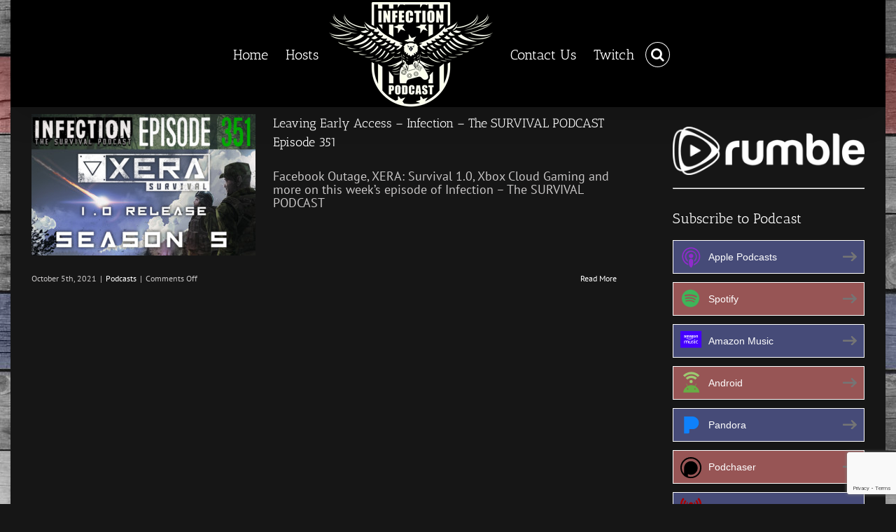

--- FILE ---
content_type: text/html; charset=UTF-8
request_url: https://infectionpodcast.com/tag/early/
body_size: 10333
content:
<!DOCTYPE html>
<html class="avada-html-layout-boxed avada-html-header-position-top avada-html-is-archive avada-html-has-bg-image awb-scroll" lang="en-US" prefix="og: http://ogp.me/ns# fb: http://ogp.me/ns/fb#">
<head>
	<meta http-equiv="X-UA-Compatible" content="IE=edge" />
	<meta http-equiv="Content-Type" content="text/html; charset=utf-8"/>
	<meta name="viewport" content="width=device-width, initial-scale=1" />
	<meta name='robots' content='index, follow, max-image-preview:large, max-snippet:-1, max-video-preview:-1' />
<!-- Jetpack Site Verification Tags -->
<meta name="google-site-verification" content="sa_9w9rrqcwFaMnV9q1_wk7h5fOhpC9pqA3zZuJlCu8" />

	<!-- This site is optimized with the Yoast SEO plugin v26.8 - https://yoast.com/product/yoast-seo-wordpress/ -->
	<title>early Archives - Infection Podcast</title>
	<link rel="canonical" href="https://infectionpodcast.com/tag/early/" />
	<meta name="twitter:card" content="summary_large_image" />
	<meta name="twitter:title" content="early Archives - Infection Podcast" />
	<meta name="twitter:site" content="@infectioncast" />
	<script type="application/ld+json" class="yoast-schema-graph">{"@context":"https://schema.org","@graph":[{"@type":"CollectionPage","@id":"https://infectionpodcast.com/tag/early/","url":"https://infectionpodcast.com/tag/early/","name":"early Archives - Infection Podcast","isPartOf":{"@id":"https://infectionpodcast.com/#website"},"primaryImageOfPage":{"@id":"https://infectionpodcast.com/tag/early/#primaryimage"},"image":{"@id":"https://infectionpodcast.com/tag/early/#primaryimage"},"thumbnailUrl":"https://infectionpodcast.com/wp-content/uploads/Episode-351.jpg","breadcrumb":{"@id":"https://infectionpodcast.com/tag/early/#breadcrumb"},"inLanguage":"en-US"},{"@type":"ImageObject","inLanguage":"en-US","@id":"https://infectionpodcast.com/tag/early/#primaryimage","url":"https://infectionpodcast.com/wp-content/uploads/Episode-351.jpg","contentUrl":"https://infectionpodcast.com/wp-content/uploads/Episode-351.jpg","width":1280,"height":720},{"@type":"BreadcrumbList","@id":"https://infectionpodcast.com/tag/early/#breadcrumb","itemListElement":[{"@type":"ListItem","position":1,"name":"Home","item":"https://infectionpodcast.com/"},{"@type":"ListItem","position":2,"name":"early"}]},{"@type":"WebSite","@id":"https://infectionpodcast.com/#website","url":"https://infectionpodcast.com/","name":"Infection Podcast","description":"The intersection of the video game industry and modern politics","publisher":{"@id":"https://infectionpodcast.com/#organization"},"potentialAction":[{"@type":"SearchAction","target":{"@type":"EntryPoint","urlTemplate":"https://infectionpodcast.com/?s={search_term_string}"},"query-input":{"@type":"PropertyValueSpecification","valueRequired":true,"valueName":"search_term_string"}}],"inLanguage":"en-US"},{"@type":"Organization","@id":"https://infectionpodcast.com/#organization","name":"Infection Podcast","url":"https://infectionpodcast.com/","logo":{"@type":"ImageObject","inLanguage":"en-US","@id":"https://infectionpodcast.com/#/schema/logo/image/","url":"https://infectionpodcast.com/wp-content/uploads/InfectionPodcast180px.png","contentUrl":"https://infectionpodcast.com/wp-content/uploads/InfectionPodcast180px.png","width":180,"height":180,"caption":"Infection Podcast"},"image":{"@id":"https://infectionpodcast.com/#/schema/logo/image/"},"sameAs":["https://x.com/infectioncast","https://www.youtube.com/@InfectionPodcast"]}]}</script>
	<!-- / Yoast SEO plugin. -->


<link rel='dns-prefetch' href='//secure.gravatar.com' />
<link rel='dns-prefetch' href='//stats.wp.com' />
								<link rel="icon" href="https://infectionpodcast.com/wp-content/uploads/InfectionPodcast64px.png" type="image/png" />
		
					<!-- Apple Touch Icon -->
						<link rel="apple-touch-icon" sizes="180x180" href="https://infectionpodcast.com/wp-content/uploads/InfectionPodcast180px.png" type="image/png">
		
					<!-- Android Icon -->
						<link rel="icon" sizes="192x192" href="https://infectionpodcast.com/wp-content/uploads/InfectionPodcast192px.png" type="image/png">
		
					<!-- MS Edge Icon -->
						<meta name="msapplication-TileImage" content="https://infectionpodcast.com/wp-content/uploads/InfectionPodcast270px.png" type="image/png">
								
		<meta property="og:locale" content="en_US"/>
		<meta property="og:type" content="article"/>
		<meta property="og:site_name" content="Infection Podcast"/>
		<meta property="og:title" content="early Archives - Infection Podcast"/>
				<meta property="og:url" content="https://infectionpodcast.com/leaving-early-access-infection-the-survival-podcast-episode-351/"/>
																				<meta property="og:image" content="https://infectionpodcast.com/wp-content/uploads/Episode-351.jpg"/>
		<meta property="og:image:width" content="1280"/>
		<meta property="og:image:height" content="720"/>
		<meta property="og:image:type" content="image/jpeg"/>
				<style id='wp-img-auto-sizes-contain-inline-css' type='text/css'>
img:is([sizes=auto i],[sizes^="auto," i]){contain-intrinsic-size:3000px 1500px}
/*# sourceURL=wp-img-auto-sizes-contain-inline-css */
</style>
<link rel='stylesheet' id='fusion-dynamic-css-css' href='https://infectionpodcast.com/wp-content/uploads/fusion-styles/450d01a2895f6d7157dd426afd0f3db5.min.css?ver=3.14.2' type='text/css' media='all' />
<script type="text/javascript" src="https://infectionpodcast.com/wp-includes/js/jquery/jquery.min.js?ver=3.7.1" id="jquery-core-js"></script>
<link rel="https://api.w.org/" href="https://infectionpodcast.com/wp-json/" /><link rel="alternate" title="JSON" type="application/json" href="https://infectionpodcast.com/wp-json/wp/v2/tags/824" /><link rel="EditURI" type="application/rsd+xml" title="RSD" href="https://infectionpodcast.com/xmlrpc.php?rsd" />
<meta name="generator" content="WordPress 6.9" />
            <script type="text/javascript"><!--
                                function powerpress_pinw(pinw_url){window.open(pinw_url, 'PowerPressPlayer','toolbar=0,status=0,resizable=1,width=460,height=320');	return false;}
                //-->

                // tabnab protection
                window.addEventListener('load', function () {
                    // make all links have rel="noopener noreferrer"
                    document.querySelectorAll('a[target="_blank"]').forEach(link => {
                        link.setAttribute('rel', 'noopener noreferrer');
                    });
                });
            </script>
            	<style>img#wpstats{display:none}</style>
		<style type="text/css" id="css-fb-visibility">@media screen and (max-width: 640px){.fusion-no-small-visibility{display:none !important;}body .sm-text-align-center{text-align:center !important;}body .sm-text-align-left{text-align:left !important;}body .sm-text-align-right{text-align:right !important;}body .sm-text-align-justify{text-align:justify !important;}body .sm-flex-align-center{justify-content:center !important;}body .sm-flex-align-flex-start{justify-content:flex-start !important;}body .sm-flex-align-flex-end{justify-content:flex-end !important;}body .sm-mx-auto{margin-left:auto !important;margin-right:auto !important;}body .sm-ml-auto{margin-left:auto !important;}body .sm-mr-auto{margin-right:auto !important;}body .fusion-absolute-position-small{position:absolute;width:100%;}.awb-sticky.awb-sticky-small{ position: sticky; top: var(--awb-sticky-offset,0); }}@media screen and (min-width: 641px) and (max-width: 1024px){.fusion-no-medium-visibility{display:none !important;}body .md-text-align-center{text-align:center !important;}body .md-text-align-left{text-align:left !important;}body .md-text-align-right{text-align:right !important;}body .md-text-align-justify{text-align:justify !important;}body .md-flex-align-center{justify-content:center !important;}body .md-flex-align-flex-start{justify-content:flex-start !important;}body .md-flex-align-flex-end{justify-content:flex-end !important;}body .md-mx-auto{margin-left:auto !important;margin-right:auto !important;}body .md-ml-auto{margin-left:auto !important;}body .md-mr-auto{margin-right:auto !important;}body .fusion-absolute-position-medium{position:absolute;width:100%;}.awb-sticky.awb-sticky-medium{ position: sticky; top: var(--awb-sticky-offset,0); }}@media screen and (min-width: 1025px){.fusion-no-large-visibility{display:none !important;}body .lg-text-align-center{text-align:center !important;}body .lg-text-align-left{text-align:left !important;}body .lg-text-align-right{text-align:right !important;}body .lg-text-align-justify{text-align:justify !important;}body .lg-flex-align-center{justify-content:center !important;}body .lg-flex-align-flex-start{justify-content:flex-start !important;}body .lg-flex-align-flex-end{justify-content:flex-end !important;}body .lg-mx-auto{margin-left:auto !important;margin-right:auto !important;}body .lg-ml-auto{margin-left:auto !important;}body .lg-mr-auto{margin-right:auto !important;}body .fusion-absolute-position-large{position:absolute;width:100%;}.awb-sticky.awb-sticky-large{ position: sticky; top: var(--awb-sticky-offset,0); }}</style>
<style type="text/css" xmlns="http://www.w3.org/1999/html">

/*
PowerPress subscribe sidebar widget
*/
.widget-area .widget_powerpress_subscribe h2,
.widget-area .widget_powerpress_subscribe h3,
.widget-area .widget_powerpress_subscribe h4,
.widget_powerpress_subscribe h2,
.widget_powerpress_subscribe h3,
.widget_powerpress_subscribe h4 {
	margin-bottom: 0;
	padding-bottom: 0;
}
</style>
		<script type="text/javascript">
			var doc = document.documentElement;
			doc.setAttribute( 'data-useragent', navigator.userAgent );
		</script>
		
	<style id='global-styles-inline-css' type='text/css'>
:root{--wp--preset--aspect-ratio--square: 1;--wp--preset--aspect-ratio--4-3: 4/3;--wp--preset--aspect-ratio--3-4: 3/4;--wp--preset--aspect-ratio--3-2: 3/2;--wp--preset--aspect-ratio--2-3: 2/3;--wp--preset--aspect-ratio--16-9: 16/9;--wp--preset--aspect-ratio--9-16: 9/16;--wp--preset--color--black: #000000;--wp--preset--color--cyan-bluish-gray: #abb8c3;--wp--preset--color--white: #ffffff;--wp--preset--color--pale-pink: #f78da7;--wp--preset--color--vivid-red: #cf2e2e;--wp--preset--color--luminous-vivid-orange: #ff6900;--wp--preset--color--luminous-vivid-amber: #fcb900;--wp--preset--color--light-green-cyan: #7bdcb5;--wp--preset--color--vivid-green-cyan: #00d084;--wp--preset--color--pale-cyan-blue: #8ed1fc;--wp--preset--color--vivid-cyan-blue: #0693e3;--wp--preset--color--vivid-purple: #9b51e0;--wp--preset--color--awb-color-1: #ffffff;--wp--preset--color--awb-color-2: #ebeaea;--wp--preset--color--awb-color-3: #005daa;--wp--preset--color--awb-color-4: #00087f;--wp--preset--color--awb-color-5: #3e3e3e;--wp--preset--color--awb-color-6: #333333;--wp--preset--color--awb-color-7: #161616;--wp--preset--color--awb-color-8: #000000;--wp--preset--color--awb-color-custom-10: #747474;--wp--preset--color--awb-color-custom-11: rgba(235,234,234,0.8);--wp--preset--color--awb-color-custom-12: #212122;--wp--preset--color--awb-color-custom-13: #005daa;--wp--preset--color--awb-color-custom-14: #c9c7c7;--wp--preset--color--awb-color-custom-15: #29292a;--wp--preset--color--awb-color-custom-16: #cccccc;--wp--preset--color--awb-color-custom-17: #bfbfbf;--wp--preset--color--awb-color-custom-18: #aaa9a9;--wp--preset--color--awb-color-custom-1: #9e0200;--wp--preset--gradient--vivid-cyan-blue-to-vivid-purple: linear-gradient(135deg,rgb(6,147,227) 0%,rgb(155,81,224) 100%);--wp--preset--gradient--light-green-cyan-to-vivid-green-cyan: linear-gradient(135deg,rgb(122,220,180) 0%,rgb(0,208,130) 100%);--wp--preset--gradient--luminous-vivid-amber-to-luminous-vivid-orange: linear-gradient(135deg,rgb(252,185,0) 0%,rgb(255,105,0) 100%);--wp--preset--gradient--luminous-vivid-orange-to-vivid-red: linear-gradient(135deg,rgb(255,105,0) 0%,rgb(207,46,46) 100%);--wp--preset--gradient--very-light-gray-to-cyan-bluish-gray: linear-gradient(135deg,rgb(238,238,238) 0%,rgb(169,184,195) 100%);--wp--preset--gradient--cool-to-warm-spectrum: linear-gradient(135deg,rgb(74,234,220) 0%,rgb(151,120,209) 20%,rgb(207,42,186) 40%,rgb(238,44,130) 60%,rgb(251,105,98) 80%,rgb(254,248,76) 100%);--wp--preset--gradient--blush-light-purple: linear-gradient(135deg,rgb(255,206,236) 0%,rgb(152,150,240) 100%);--wp--preset--gradient--blush-bordeaux: linear-gradient(135deg,rgb(254,205,165) 0%,rgb(254,45,45) 50%,rgb(107,0,62) 100%);--wp--preset--gradient--luminous-dusk: linear-gradient(135deg,rgb(255,203,112) 0%,rgb(199,81,192) 50%,rgb(65,88,208) 100%);--wp--preset--gradient--pale-ocean: linear-gradient(135deg,rgb(255,245,203) 0%,rgb(182,227,212) 50%,rgb(51,167,181) 100%);--wp--preset--gradient--electric-grass: linear-gradient(135deg,rgb(202,248,128) 0%,rgb(113,206,126) 100%);--wp--preset--gradient--midnight: linear-gradient(135deg,rgb(2,3,129) 0%,rgb(40,116,252) 100%);--wp--preset--font-size--small: 13.5px;--wp--preset--font-size--medium: 20px;--wp--preset--font-size--large: 27px;--wp--preset--font-size--x-large: 42px;--wp--preset--font-size--normal: 18px;--wp--preset--font-size--xlarge: 36px;--wp--preset--font-size--huge: 54px;--wp--preset--spacing--20: 0.44rem;--wp--preset--spacing--30: 0.67rem;--wp--preset--spacing--40: 1rem;--wp--preset--spacing--50: 1.5rem;--wp--preset--spacing--60: 2.25rem;--wp--preset--spacing--70: 3.38rem;--wp--preset--spacing--80: 5.06rem;--wp--preset--shadow--natural: 6px 6px 9px rgba(0, 0, 0, 0.2);--wp--preset--shadow--deep: 12px 12px 50px rgba(0, 0, 0, 0.4);--wp--preset--shadow--sharp: 6px 6px 0px rgba(0, 0, 0, 0.2);--wp--preset--shadow--outlined: 6px 6px 0px -3px rgb(255, 255, 255), 6px 6px rgb(0, 0, 0);--wp--preset--shadow--crisp: 6px 6px 0px rgb(0, 0, 0);}:where(.is-layout-flex){gap: 0.5em;}:where(.is-layout-grid){gap: 0.5em;}body .is-layout-flex{display: flex;}.is-layout-flex{flex-wrap: wrap;align-items: center;}.is-layout-flex > :is(*, div){margin: 0;}body .is-layout-grid{display: grid;}.is-layout-grid > :is(*, div){margin: 0;}:where(.wp-block-columns.is-layout-flex){gap: 2em;}:where(.wp-block-columns.is-layout-grid){gap: 2em;}:where(.wp-block-post-template.is-layout-flex){gap: 1.25em;}:where(.wp-block-post-template.is-layout-grid){gap: 1.25em;}.has-black-color{color: var(--wp--preset--color--black) !important;}.has-cyan-bluish-gray-color{color: var(--wp--preset--color--cyan-bluish-gray) !important;}.has-white-color{color: var(--wp--preset--color--white) !important;}.has-pale-pink-color{color: var(--wp--preset--color--pale-pink) !important;}.has-vivid-red-color{color: var(--wp--preset--color--vivid-red) !important;}.has-luminous-vivid-orange-color{color: var(--wp--preset--color--luminous-vivid-orange) !important;}.has-luminous-vivid-amber-color{color: var(--wp--preset--color--luminous-vivid-amber) !important;}.has-light-green-cyan-color{color: var(--wp--preset--color--light-green-cyan) !important;}.has-vivid-green-cyan-color{color: var(--wp--preset--color--vivid-green-cyan) !important;}.has-pale-cyan-blue-color{color: var(--wp--preset--color--pale-cyan-blue) !important;}.has-vivid-cyan-blue-color{color: var(--wp--preset--color--vivid-cyan-blue) !important;}.has-vivid-purple-color{color: var(--wp--preset--color--vivid-purple) !important;}.has-black-background-color{background-color: var(--wp--preset--color--black) !important;}.has-cyan-bluish-gray-background-color{background-color: var(--wp--preset--color--cyan-bluish-gray) !important;}.has-white-background-color{background-color: var(--wp--preset--color--white) !important;}.has-pale-pink-background-color{background-color: var(--wp--preset--color--pale-pink) !important;}.has-vivid-red-background-color{background-color: var(--wp--preset--color--vivid-red) !important;}.has-luminous-vivid-orange-background-color{background-color: var(--wp--preset--color--luminous-vivid-orange) !important;}.has-luminous-vivid-amber-background-color{background-color: var(--wp--preset--color--luminous-vivid-amber) !important;}.has-light-green-cyan-background-color{background-color: var(--wp--preset--color--light-green-cyan) !important;}.has-vivid-green-cyan-background-color{background-color: var(--wp--preset--color--vivid-green-cyan) !important;}.has-pale-cyan-blue-background-color{background-color: var(--wp--preset--color--pale-cyan-blue) !important;}.has-vivid-cyan-blue-background-color{background-color: var(--wp--preset--color--vivid-cyan-blue) !important;}.has-vivid-purple-background-color{background-color: var(--wp--preset--color--vivid-purple) !important;}.has-black-border-color{border-color: var(--wp--preset--color--black) !important;}.has-cyan-bluish-gray-border-color{border-color: var(--wp--preset--color--cyan-bluish-gray) !important;}.has-white-border-color{border-color: var(--wp--preset--color--white) !important;}.has-pale-pink-border-color{border-color: var(--wp--preset--color--pale-pink) !important;}.has-vivid-red-border-color{border-color: var(--wp--preset--color--vivid-red) !important;}.has-luminous-vivid-orange-border-color{border-color: var(--wp--preset--color--luminous-vivid-orange) !important;}.has-luminous-vivid-amber-border-color{border-color: var(--wp--preset--color--luminous-vivid-amber) !important;}.has-light-green-cyan-border-color{border-color: var(--wp--preset--color--light-green-cyan) !important;}.has-vivid-green-cyan-border-color{border-color: var(--wp--preset--color--vivid-green-cyan) !important;}.has-pale-cyan-blue-border-color{border-color: var(--wp--preset--color--pale-cyan-blue) !important;}.has-vivid-cyan-blue-border-color{border-color: var(--wp--preset--color--vivid-cyan-blue) !important;}.has-vivid-purple-border-color{border-color: var(--wp--preset--color--vivid-purple) !important;}.has-vivid-cyan-blue-to-vivid-purple-gradient-background{background: var(--wp--preset--gradient--vivid-cyan-blue-to-vivid-purple) !important;}.has-light-green-cyan-to-vivid-green-cyan-gradient-background{background: var(--wp--preset--gradient--light-green-cyan-to-vivid-green-cyan) !important;}.has-luminous-vivid-amber-to-luminous-vivid-orange-gradient-background{background: var(--wp--preset--gradient--luminous-vivid-amber-to-luminous-vivid-orange) !important;}.has-luminous-vivid-orange-to-vivid-red-gradient-background{background: var(--wp--preset--gradient--luminous-vivid-orange-to-vivid-red) !important;}.has-very-light-gray-to-cyan-bluish-gray-gradient-background{background: var(--wp--preset--gradient--very-light-gray-to-cyan-bluish-gray) !important;}.has-cool-to-warm-spectrum-gradient-background{background: var(--wp--preset--gradient--cool-to-warm-spectrum) !important;}.has-blush-light-purple-gradient-background{background: var(--wp--preset--gradient--blush-light-purple) !important;}.has-blush-bordeaux-gradient-background{background: var(--wp--preset--gradient--blush-bordeaux) !important;}.has-luminous-dusk-gradient-background{background: var(--wp--preset--gradient--luminous-dusk) !important;}.has-pale-ocean-gradient-background{background: var(--wp--preset--gradient--pale-ocean) !important;}.has-electric-grass-gradient-background{background: var(--wp--preset--gradient--electric-grass) !important;}.has-midnight-gradient-background{background: var(--wp--preset--gradient--midnight) !important;}.has-small-font-size{font-size: var(--wp--preset--font-size--small) !important;}.has-medium-font-size{font-size: var(--wp--preset--font-size--medium) !important;}.has-large-font-size{font-size: var(--wp--preset--font-size--large) !important;}.has-x-large-font-size{font-size: var(--wp--preset--font-size--x-large) !important;}
/*# sourceURL=global-styles-inline-css */
</style>
<link rel='stylesheet' id='powerpress_subscribe_widget_modern-css' href='https://infectionpodcast.com/wp-content/plugins/powerpress/css/subscribe-widget.min.css?ver=11.15.11' type='text/css' media='all' />
</head>

<body class="archive tag tag-early tag-824 wp-theme-Avada has-sidebar fusion-image-hovers fusion-pagination-sizing fusion-button_type-flat fusion-button_span-no fusion-button_gradient-linear avada-image-rollover-circle-yes avada-image-rollover-no fusion-has-button-gradient fusion-body ltr fusion-sticky-header fusion-disable-outline fusion-sub-menu-fade mobile-logo-pos-center layout-boxed-mode avada-has-boxed-modal-shadow-light layout-scroll-offset-full avada-has-zero-margin-offset-top fusion-top-header menu-text-align-left mobile-menu-design-classic fusion-show-pagination-text fusion-header-layout-v7 avada-responsive avada-footer-fx-bg-parallax avada-menu-highlight-style-bar fusion-search-form-clean fusion-main-menu-search-overlay fusion-avatar-square avada-sticky-shrinkage avada-dropdown-styles avada-blog-layout-medium avada-blog-archive-layout-medium avada-header-shadow-yes avada-menu-icon-position-left avada-has-megamenu-shadow avada-has-mainmenu-dropdown-divider fusion-has-main-nav-icon-circle avada-has-pagetitle-100-width avada-has-main-nav-search-icon avada-has-megamenu-item-divider avada-has-100-footer avada-has-pagetitlebar-retina-bg-image avada-has-titlebar-hide avada-has-bg-image-full avada-has-pagination-padding avada-flyout-menu-direction-fade avada-ec-views-v1" data-awb-post-id="14885">
		<a class="skip-link screen-reader-text" href="#content">Skip to content</a>

	<div id="boxed-wrapper">
							
		<div id="wrapper" class="fusion-wrapper">
			<div id="home" style="position:relative;top:-1px;"></div>
							
					
			<header class="fusion-header-wrapper fusion-header-shadow">
				<div class="fusion-header-v7 fusion-logo-alignment fusion-logo-center fusion-sticky-menu-1 fusion-sticky-logo- fusion-mobile-logo-  fusion-mobile-menu-design-classic">
					<div class="fusion-header-sticky-height"></div>
<div class="fusion-header" >
	<div class="fusion-row fusion-middle-logo-menu">
				<nav class="fusion-main-menu" aria-label="Main Menu"><div class="fusion-overlay-search">		<form role="search" class="searchform fusion-search-form  fusion-live-search fusion-search-form-clean" method="get" action="https://infectionpodcast.com/">
			<div class="fusion-search-form-content">

				
				<div class="fusion-search-field search-field">
					<label><span class="screen-reader-text">Search for:</span>
													<input type="search" class="s fusion-live-search-input" name="s" id="fusion-live-search-input-0" autocomplete="off" placeholder="Search..." required aria-required="true" aria-label="Search..."/>
											</label>
				</div>
				<div class="fusion-search-button search-button">
					<input type="submit" class="fusion-search-submit searchsubmit" aria-label="Search" value="&#xf002;" />
										<div class="fusion-slider-loading"></div>
									</div>

				
			</div>


							<div class="fusion-search-results-wrapper"><div class="fusion-search-results"></div></div>
			
		</form>
		<div class="fusion-search-spacer"></div><a href="#" role="button" aria-label="Close Search" class="fusion-close-search"></a></div><ul id="menu-main" class="fusion-menu fusion-middle-logo-ul"><li  id="menu-item-12369"  class="menu-item menu-item-type-post_type menu-item-object-page menu-item-home menu-item-12369"  data-item-id="12369"><a  href="https://infectionpodcast.com/" class="fusion-top-level-link fusion-flex-link fusion-bar-highlight"><span class="fusion-megamenu-icon"><i class="glyphicon  fa fa-home" aria-hidden="true"></i></span><span class="menu-text">Home</span></a></li><li  id="menu-item-11163"  class="menu-item menu-item-type-post_type menu-item-object-page menu-item-11163"  data-item-id="11163"><a  href="https://infectionpodcast.com/hosts/" class="fusion-top-level-link fusion-flex-link fusion-bar-highlight"><span class="fusion-megamenu-icon"><i class="glyphicon  fa fa-users" aria-hidden="true"></i></span><span class="menu-text">Hosts</span></a></li>	<li class="fusion-middle-logo-menu-logo fusion-logo" data-margin-top="0px" data-margin-bottom="0px" data-margin-left="0px" data-margin-right="0px">
			<a class="fusion-logo-link"  href="https://infectionpodcast.com/" >

						<!-- standard logo -->
			<img src="https://infectionpodcast.com/wp-content/uploads/InfectionPodcast150px-1.png" srcset="https://infectionpodcast.com/wp-content/uploads/InfectionPodcast150px-1.png 1x, https://infectionpodcast.com/wp-content/uploads/InfectionPodcast300px-1.png 2x" width="234" height="150" style="max-height:150px;height:auto;" alt="Infection Podcast Logo" data-retina_logo_url="https://infectionpodcast.com/wp-content/uploads/InfectionPodcast300px-1.png" class="fusion-standard-logo" />

			
					</a>
		</li><li  id="menu-item-10996"  class="menu-item menu-item-type-post_type menu-item-object-page menu-item-10996"  data-item-id="10996"><a  href="https://infectionpodcast.com/contact/" class="fusion-top-level-link fusion-flex-link fusion-bar-highlight"><span class="fusion-megamenu-icon"><i class="glyphicon fa-envelope fas" aria-hidden="true"></i></span><span class="menu-text">Contact Us</span></a></li><li  id="menu-item-12390"  class="menu-item menu-item-type-custom menu-item-object-custom menu-item-12390"  data-item-id="12390"><a  target="_blank" rel="noopener noreferrer" href="http://www.twitch.tv/infectionpodcast" class="fusion-top-level-link fusion-flex-link fusion-bar-highlight"><span class="fusion-megamenu-icon"><i class="glyphicon fa-microphone fas" aria-hidden="true"></i></span><span class="menu-text">Twitch</span></a></li><li class="fusion-custom-menu-item fusion-main-menu-search fusion-search-overlay"><a class="fusion-main-menu-icon fusion-bar-highlight" href="#" aria-label="Search" data-title="Search" title="Search" role="button" aria-expanded="false"></a></li></ul></nav><nav class="fusion-main-menu fusion-sticky-menu" aria-label="Main Menu Sticky"><div class="fusion-overlay-search">		<form role="search" class="searchform fusion-search-form  fusion-live-search fusion-search-form-clean" method="get" action="https://infectionpodcast.com/">
			<div class="fusion-search-form-content">

				
				<div class="fusion-search-field search-field">
					<label><span class="screen-reader-text">Search for:</span>
													<input type="search" class="s fusion-live-search-input" name="s" id="fusion-live-search-input-1" autocomplete="off" placeholder="Search..." required aria-required="true" aria-label="Search..."/>
											</label>
				</div>
				<div class="fusion-search-button search-button">
					<input type="submit" class="fusion-search-submit searchsubmit" aria-label="Search" value="&#xf002;" />
										<div class="fusion-slider-loading"></div>
									</div>

				
			</div>


							<div class="fusion-search-results-wrapper"><div class="fusion-search-results"></div></div>
			
		</form>
		<div class="fusion-search-spacer"></div><a href="#" role="button" aria-label="Close Search" class="fusion-close-search"></a></div><ul id="menu-main-1" class="fusion-menu fusion-middle-logo-ul"><li   class="menu-item menu-item-type-post_type menu-item-object-page menu-item-home menu-item-12369"  data-item-id="12369"><a  href="https://infectionpodcast.com/" class="fusion-top-level-link fusion-flex-link fusion-bar-highlight"><span class="fusion-megamenu-icon"><i class="glyphicon  fa fa-home" aria-hidden="true"></i></span><span class="menu-text">Home</span></a></li><li   class="menu-item menu-item-type-post_type menu-item-object-page menu-item-11163"  data-item-id="11163"><a  href="https://infectionpodcast.com/hosts/" class="fusion-top-level-link fusion-flex-link fusion-bar-highlight"><span class="fusion-megamenu-icon"><i class="glyphicon  fa fa-users" aria-hidden="true"></i></span><span class="menu-text">Hosts</span></a></li>	<li class="fusion-middle-logo-menu-logo fusion-logo" data-margin-top="0px" data-margin-bottom="0px" data-margin-left="0px" data-margin-right="0px">
			<a class="fusion-logo-link"  href="https://infectionpodcast.com/" >

						<!-- standard logo -->
			<img src="https://infectionpodcast.com/wp-content/uploads/InfectionPodcast150px-1.png" srcset="https://infectionpodcast.com/wp-content/uploads/InfectionPodcast150px-1.png 1x, https://infectionpodcast.com/wp-content/uploads/InfectionPodcast300px-1.png 2x" width="234" height="150" style="max-height:150px;height:auto;" alt="Infection Podcast Logo" data-retina_logo_url="https://infectionpodcast.com/wp-content/uploads/InfectionPodcast300px-1.png" class="fusion-standard-logo" />

			
					</a>
		</li><li   class="menu-item menu-item-type-post_type menu-item-object-page menu-item-10996"  data-item-id="10996"><a  href="https://infectionpodcast.com/contact/" class="fusion-top-level-link fusion-flex-link fusion-bar-highlight"><span class="fusion-megamenu-icon"><i class="glyphicon fa-envelope fas" aria-hidden="true"></i></span><span class="menu-text">Contact Us</span></a></li><li   class="menu-item menu-item-type-custom menu-item-object-custom menu-item-12390"  data-item-id="12390"><a  target="_blank" rel="noopener noreferrer" href="http://www.twitch.tv/infectionpodcast" class="fusion-top-level-link fusion-flex-link fusion-bar-highlight"><span class="fusion-megamenu-icon"><i class="glyphicon fa-microphone fas" aria-hidden="true"></i></span><span class="menu-text">Twitch</span></a></li><li class="fusion-custom-menu-item fusion-main-menu-search fusion-search-overlay"><a class="fusion-main-menu-icon fusion-bar-highlight" href="#" aria-label="Search" data-title="Search" title="Search" role="button" aria-expanded="false"></a></li></ul></nav>
<nav class="fusion-mobile-nav-holder fusion-mobile-menu-text-align-left" aria-label="Main Menu Mobile"></nav>

	<nav class="fusion-mobile-nav-holder fusion-mobile-menu-text-align-left fusion-mobile-sticky-nav-holder" aria-label="Main Menu Mobile Sticky"></nav>
					</div>
</div>
				</div>
				<div class="fusion-clearfix"></div>
			</header>
								
							<div id="sliders-container" class="fusion-slider-visibility">
					</div>
				
					
							
			
						<main id="main" class="clearfix ">
				<div class="fusion-row" style="">
<section id="content" class="" style="float: left;">
	
	<div id="posts-container" class="fusion-blog-archive fusion-blog-layout-medium-wrapper fusion-clearfix">
	<div class="fusion-posts-container fusion-blog-layout-medium fusion-blog-pagination " data-pages="1">
		
		
													<article id="post-14885" class="fusion-post-medium  post fusion-clearfix post-14885 type-post status-publish format-standard has-post-thumbnail hentry category-podcasts tag-access tag-early tag-episode tag-infection tag-leaving tag-podcast tag-survival">
				
				
				
									
		<div class="fusion-flexslider flexslider fusion-flexslider-loading fusion-post-slideshow">
		<ul class="slides">
																		<li><div  class="fusion-image-wrapper fusion-image-size-fixed" aria-haspopup="true">
							<a href="https://infectionpodcast.com/leaving-early-access-infection-the-survival-podcast-episode-351/" aria-label="Leaving Early Access – Infection – The SURVIVAL PODCAST Episode 351">
							<img width="320" height="202" src="https://infectionpodcast.com/wp-content/uploads/Episode-351-320x202.jpg" class="attachment-blog-medium size-blog-medium lazyload wp-post-image" alt="" decoding="async" fetchpriority="high" srcset="data:image/svg+xml,%3Csvg%20xmlns%3D%27http%3A%2F%2Fwww.w3.org%2F2000%2Fsvg%27%20width%3D%271280%27%20height%3D%27720%27%20viewBox%3D%270%200%201280%20720%27%3E%3Crect%20width%3D%271280%27%20height%3D%27720%27%20fill-opacity%3D%220%22%2F%3E%3C%2Fsvg%3E" data-orig-src="https://infectionpodcast.com/wp-content/uploads/Episode-351-320x202.jpg" data-srcset="https://infectionpodcast.com/wp-content/uploads/Episode-351-320x202.jpg 320w, https://infectionpodcast.com/wp-content/uploads/Episode-351-700x441.jpg 700w" data-sizes="auto" />			</a>
							</div>
</li>
																																																																														</ul>
	</div>
				
				
				
				<div class="fusion-post-content post-content">
					<h2 class="entry-title fusion-post-title"><a href="https://infectionpodcast.com/leaving-early-access-infection-the-survival-podcast-episode-351/">Leaving Early Access – Infection – The SURVIVAL PODCAST Episode 351</a></h2>
										
					<div class="fusion-post-content-container">
						<p>Facebook Outage, XERA: Survival 1.0, Xbox Cloud Gaming and more on this week’s episode of Infection – The SURVIVAL PODCAST</p>					</div>
				</div>

									<div class="fusion-clearfix"></div>
				
																			<div class="fusion-meta-info">
																						<div class="fusion-alignleft"><span class="vcard rich-snippet-hidden"><span class="fn"><a href="https://infectionpodcast.com/author/nickcraig/" title="Posts by Nick Craig" rel="author">Nick Craig</a></span></span><span class="updated rich-snippet-hidden">2021-10-05T19:00:51-06:00</span><span>October 5th, 2021</span><span class="fusion-inline-sep">|</span><a href="https://infectionpodcast.com/category/podcasts/" rel="category tag">Podcasts</a><span class="fusion-inline-sep">|</span><span class="fusion-comments"><span>Comments Off<span class="screen-reader-text"> on Leaving Early Access – Infection – The SURVIVAL PODCAST Episode 351</span></span></span></div>							
																														<div class="fusion-alignright">
									<a href="https://infectionpodcast.com/leaving-early-access-infection-the-survival-podcast-episode-351/" class="fusion-read-more" aria-label="More on Leaving Early Access – Infection – The SURVIVAL PODCAST Episode 351">
										Read More									</a>
								</div>
													</div>
									
				
							</article>

			
		
		
	</div>

			</div>
</section>
<aside id="sidebar" class="sidebar fusion-widget-area fusion-content-widget-area fusion-sidebar-right fusion-blogsidebar" style="float: right;" data="">
											
					<section id="text-28" class="widget widget_text" style="border-style: solid;border-color:transparent;border-width:0px;">			<div class="textwidget"><p><a href="https://rumble.com/c/c-2527692"><img decoding="async" class="aligncenter size-medium wp-image-15399" src="https://infectionpodcast.com/wp-content/uploads/Rumble_logo-300x76.png" alt="" width="300" height="76" srcset="https://infectionpodcast.com/wp-content/uploads/Rumble_logo-200x51.png 200w, https://infectionpodcast.com/wp-content/uploads/Rumble_logo-300x76.png 300w, https://infectionpodcast.com/wp-content/uploads/Rumble_logo-400x102.png 400w, https://infectionpodcast.com/wp-content/uploads/Rumble_logo-600x152.png 600w, https://infectionpodcast.com/wp-content/uploads/Rumble_logo-768x195.png 768w, https://infectionpodcast.com/wp-content/uploads/Rumble_logo-800x203.png 800w, https://infectionpodcast.com/wp-content/uploads/Rumble_logo.png 807w" sizes="(max-width: 300px) 100vw, 300px" /></a></p>
<hr />
</div>
		</section><section id="powerpress_subscribe-3" class="widget widget_powerpress_subscribe" style="border-style: solid;border-color:transparent;border-width:0px;"><div class="heading"><h4 class="widget-title">Subscribe to Podcast</h4></div><div class="pp-ssb-widget pp-ssb-widget-modern pp-ssb-widget-include"><a href="https://podcasts.apple.com/us/podcast/infection-podcast/id959404963?mt=2&#038;ls=1" class="pp-ssb-btn-sq vertical pp-ssb-itunes" target="_blank" title="Subscribe on Apple Podcasts"><span class="pp-ssb-ic"></span><span class="pp-ssb-text">Apple Podcasts</span></a><a href="https://open.spotify.com/show/0pgrKmcbo4ddu3bBukHzL2" class="pp-ssb-btn-sq vertical pp-ssb-spotify" target="_blank" title="Subscribe on Spotify"><span class="pp-ssb-ic"></span><span class="pp-ssb-text">Spotify</span></a><a href="https://music.amazon.com/podcasts/c9c704a0-f2f7-4353-963c-8ddfa6c9b28c/infection-podcast" class="pp-ssb-btn-sq vertical pp-ssb-amazon" target="_blank" title="Subscribe on Amazon Music"><span class="pp-ssb-ic"></span><span class="pp-ssb-text">Amazon Music</span></a><a href="https://subscribeonandroid.com/infectionpodcast.com/feed/podcast/" class="pp-ssb-btn-sq  vertical pp-ssb-android" target="_blank" title="Subscribe on Android"><span class="pp-ssb-ic"></span><span class="pp-ssb-text">Android</span></a><a href="https://www.pandora.com/podcast/infection-podcast/PC:27305" class="pp-ssb-btn-sq vertical pp-ssb-pandora" target="_blank" title="Subscribe on Pandora"><span class="pp-ssb-ic"></span><span class="pp-ssb-text">Pandora</span></a><a href="https://www.podchaser.com/podcasts/infection-podcast-30941" class="pp-ssb-btn-sq vertical pp-ssb-podchaser" target="_blank" title="Subscribe on Podchaser"><span class="pp-ssb-ic"></span><span class="pp-ssb-text">Podchaser</span></a><a href="https://podcastindex.org/podcast/460003" class="pp-ssb-btn-sq vertical pp-ssb-pcindex" target="_blank" title="Subscribe on Podcast Index"><span class="pp-ssb-ic"></span><span class="pp-ssb-text">Podcast Index</span></a><a href="https://subscribebyemail.com/infectionpodcast.com/feed/podcast/" class="pp-ssb-btn-sq  vertical  pp-ssb-email" target="_blank" title="Subscribe by Email"><span class="pp-ssb-ic"></span><span class="pp-ssb-text">by Email</span></a><a href="http://tunein.com/radio/Infection-p898746/" class="pp-ssb-btn-sq vertical pp-ssb-tunein" target="_blank" title="Subscribe on TuneIn"><span class="pp-ssb-ic"></span><span class="pp-ssb-text">TuneIn</span></a><a href="https://deezer.com/show/2045332" class="pp-ssb-btn-sq vertical pp-ssb-deezer" target="_blank" title="Subscribe on Deezer"><span class="pp-ssb-ic"></span><span class="pp-ssb-text">Deezer</span></a><a href="https://music.youtube.com/playlist?list=PLCfg--mWMU5rV7MIJsoFCYiU6kgAro7Oy" class="pp-ssb-btn-sq vertical pp-ssb-youtube" target="_blank" title="Subscribe on Youtube Music"><span class="pp-ssb-ic"></span><span class="pp-ssb-text">Youtube Music</span></a><a href="https://infectionpodcast.com/feed/podcast/" class="pp-ssb-btn-sq vertical pp-ssb-rss" target="_blank" title="Subscribe via RSS"><span class="pp-ssb-ic"></span><span class="pp-ssb-text">RSS</span></a></div></section>			</aside>
						
					</div>  <!-- fusion-row -->
				</main>  <!-- #main -->
				
				
								
					
		<div class="fusion-footer">
					
	<footer class="fusion-footer-widget-area fusion-widget-area fusion-footer-widget-area-center">
		<div class="fusion-row">
			<div class="fusion-columns fusion-columns-1 fusion-widget-area">
				
																									<div class="fusion-column fusion-column-last col-lg-12 col-md-12 col-sm-12">
													</div>
																																																						
				<div class="fusion-clearfix"></div>
			</div> <!-- fusion-columns -->
		</div> <!-- fusion-row -->
	</footer> <!-- fusion-footer-widget-area -->

	
	<footer id="footer" class="fusion-footer-copyright-area">
		<div class="fusion-row">
			<div class="fusion-copyright-content">

				<div class="fusion-copyright-notice">
		<div>
		Copyright <script>document.write(new Date().getFullYear());</script> InfectionPodcast.com | All Rights Reserved	</div>
</div>
<div class="fusion-social-links-footer">
	<div class="fusion-social-networks"><div class="fusion-social-networks-wrapper"><a  class="fusion-social-network-icon fusion-tooltip fusion-rss awb-icon-rss" style data-placement="top" data-title="Rss" data-toggle="tooltip" title="Rss" href="http://infectionpodcast.com/feed/podcast/" target="_blank" rel="noopener noreferrer"><span class="screen-reader-text">Rss</span></a><a  class="fusion-social-network-icon fusion-tooltip fusion-twitter awb-icon-twitter" style data-placement="top" data-title="X" data-toggle="tooltip" title="X" href="https://twitter.com/infectioncast" target="_blank" rel="noopener noreferrer"><span class="screen-reader-text">X</span></a><a  class="fusion-social-network-icon fusion-tooltip fusion-youtube awb-icon-youtube" style data-placement="top" data-title="YouTube" data-toggle="tooltip" title="YouTube" href="https://www.youtube.com/channel/UCcDk1cwJBlegVd5m7DtrHKA" target="_blank" rel="noopener noreferrer"><span class="screen-reader-text">YouTube</span></a><a  class="fusion-social-network-icon fusion-tooltip fusion-reddit awb-icon-reddit" style data-placement="top" data-title="Reddit" data-toggle="tooltip" title="Reddit" href="http://www.reddit.com/user/infectionpodcast/" target="_blank" rel="noopener noreferrer"><span class="screen-reader-text">Reddit</span></a><a  class="fusion-social-network-icon fusion-tooltip fusion-mail awb-icon-mail" style data-placement="top" data-title="Email" data-toggle="tooltip" title="Email" href="mailto:&#099;&#111;&#110;&#116;ac&#116;&#064;&#105;&#110;fecti&#111;n&#112;&#111;&#100;&#099;a&#115;t.c&#111;&#109;" target="_self" rel="noopener noreferrer"><span class="screen-reader-text">Email</span></a><a  class="fusion-social-network-icon fusion-tooltip fusion-twitch awb-icon-twitch" style data-placement="top" data-title="Twitch" data-toggle="tooltip" title="Twitch" href="https://www.twitch.tv/infectionpodcast" target="_blank" rel="noopener noreferrer"><span class="screen-reader-text">Twitch</span></a><a  class="awb-custom-image custom fusion-social-network-icon fusion-tooltip fusion-custom awb-icon-custom fusion-last-social-icon" style="position:relative;" data-placement="top" data-title="Rumble" data-toggle="tooltip" title="Rumble" href="https://rumble.com/c/c-2527692" target="_blank" rel="noopener noreferrer"><span class="screen-reader-text">Rumble</span><img src="https://infectionpodcast.com/wp-content/uploads/RUM-white.png" style="width:auto;" alt="Rumble" /></a></div></div></div>

			</div> <!-- fusion-fusion-copyright-content -->
		</div> <!-- fusion-row -->
	</footer> <!-- #footer -->
		</div> <!-- fusion-footer -->

		
																</div> <!-- wrapper -->
		</div> <!-- #boxed-wrapper -->
					
							<div class="fusion-boxed-shadow"></div>
							<a class="fusion-one-page-text-link fusion-page-load-link" tabindex="-1" href="#" aria-hidden="true">Page load link</a>

		<div class="avada-footer-scripts">
			<script type="speculationrules">
{"prefetch":[{"source":"document","where":{"and":[{"href_matches":"/*"},{"not":{"href_matches":["/wp-*.php","/wp-admin/*","/wp-content/uploads/*","/wp-content/*","/wp-content/plugins/*","/wp-content/themes/Avada/*","/*\\?(.+)"]}},{"not":{"selector_matches":"a[rel~=\"nofollow\"]"}},{"not":{"selector_matches":".no-prefetch, .no-prefetch a"}}]},"eagerness":"conservative"}]}
</script>
<script type="text/javascript" src="https://infectionpodcast.com/wp-includes/js/dist/hooks.min.js?ver=dd5603f07f9220ed27f1" id="wp-hooks-js"></script>
<script type="text/javascript" src="https://infectionpodcast.com/wp-includes/js/dist/i18n.min.js?ver=c26c3dc7bed366793375" id="wp-i18n-js"></script>
<script type="text/javascript" id="wp-i18n-js-after">
/* <![CDATA[ */
wp.i18n.setLocaleData( { 'text direction\u0004ltr': [ 'ltr' ] } );
//# sourceURL=wp-i18n-js-after
/* ]]> */
</script>
<script type="text/javascript" src="https://infectionpodcast.com/wp-content/plugins/contact-form-7/includes/swv/js/index.js?ver=6.1.4" id="swv-js"></script>
<script type="text/javascript" id="contact-form-7-js-before">
/* <![CDATA[ */
var wpcf7 = {
    "api": {
        "root": "https:\/\/infectionpodcast.com\/wp-json\/",
        "namespace": "contact-form-7\/v1"
    },
    "cached": 1
};
//# sourceURL=contact-form-7-js-before
/* ]]> */
</script>
<script type="text/javascript" src="https://infectionpodcast.com/wp-content/plugins/contact-form-7/includes/js/index.js?ver=6.1.4" id="contact-form-7-js"></script>
<script type="text/javascript" src="https://www.google.com/recaptcha/api.js?render=6Lf8b2AoAAAAAMxNL31YeN7xc3_t8IjJeRFiyel4&amp;ver=3.0" id="google-recaptcha-js"></script>
<script type="text/javascript" src="https://infectionpodcast.com/wp-includes/js/dist/vendor/wp-polyfill.min.js?ver=3.15.0" id="wp-polyfill-js"></script>
<script type="text/javascript" id="wpcf7-recaptcha-js-before">
/* <![CDATA[ */
var wpcf7_recaptcha = {
    "sitekey": "6Lf8b2AoAAAAAMxNL31YeN7xc3_t8IjJeRFiyel4",
    "actions": {
        "homepage": "homepage",
        "contactform": "contactform"
    }
};
//# sourceURL=wpcf7-recaptcha-js-before
/* ]]> */
</script>
<script type="text/javascript" src="https://infectionpodcast.com/wp-content/plugins/contact-form-7/modules/recaptcha/index.js?ver=6.1.4" id="wpcf7-recaptcha-js"></script>
<script type="text/javascript" id="jetpack-stats-js-before">
/* <![CDATA[ */
_stq = window._stq || [];
_stq.push([ "view", {"v":"ext","blog":"88537557","post":"0","tz":"-7","srv":"infectionpodcast.com","arch_tag":"early","arch_results":"1","j":"1:15.4"} ]);
_stq.push([ "clickTrackerInit", "88537557", "0" ]);
//# sourceURL=jetpack-stats-js-before
/* ]]> */
</script>
<script type="text/javascript" src="https://stats.wp.com/e-202604.js" id="jetpack-stats-js" defer="defer" data-wp-strategy="defer"></script>
<script type="text/javascript" src="https://infectionpodcast.com/wp-content/uploads/fusion-scripts/90d839cb7ecd68714e412a9104ea27aa.min.js?ver=3.14.2" id="fusion-scripts-js"></script>
		</div>

			<section class="to-top-container to-top-right" aria-labelledby="awb-to-top-label">
		<a href="#" id="toTop" class="fusion-top-top-link">
			<span id="awb-to-top-label" class="screen-reader-text">Go to Top</span>

					</a>
	</section>
		</body>
</html>
<!--
Performance optimized by Redis Object Cache. Learn more: https://wprediscache.com

Retrieved 1959 objects (1 MB) from Redis using PhpRedis (v6.3.0).
-->


--- FILE ---
content_type: text/html; charset=utf-8
request_url: https://www.google.com/recaptcha/api2/anchor?ar=1&k=6Lf8b2AoAAAAAMxNL31YeN7xc3_t8IjJeRFiyel4&co=aHR0cHM6Ly9pbmZlY3Rpb25wb2RjYXN0LmNvbTo0NDM.&hl=en&v=PoyoqOPhxBO7pBk68S4YbpHZ&size=invisible&anchor-ms=20000&execute-ms=30000&cb=406jt46cni5w
body_size: 48693
content:
<!DOCTYPE HTML><html dir="ltr" lang="en"><head><meta http-equiv="Content-Type" content="text/html; charset=UTF-8">
<meta http-equiv="X-UA-Compatible" content="IE=edge">
<title>reCAPTCHA</title>
<style type="text/css">
/* cyrillic-ext */
@font-face {
  font-family: 'Roboto';
  font-style: normal;
  font-weight: 400;
  font-stretch: 100%;
  src: url(//fonts.gstatic.com/s/roboto/v48/KFO7CnqEu92Fr1ME7kSn66aGLdTylUAMa3GUBHMdazTgWw.woff2) format('woff2');
  unicode-range: U+0460-052F, U+1C80-1C8A, U+20B4, U+2DE0-2DFF, U+A640-A69F, U+FE2E-FE2F;
}
/* cyrillic */
@font-face {
  font-family: 'Roboto';
  font-style: normal;
  font-weight: 400;
  font-stretch: 100%;
  src: url(//fonts.gstatic.com/s/roboto/v48/KFO7CnqEu92Fr1ME7kSn66aGLdTylUAMa3iUBHMdazTgWw.woff2) format('woff2');
  unicode-range: U+0301, U+0400-045F, U+0490-0491, U+04B0-04B1, U+2116;
}
/* greek-ext */
@font-face {
  font-family: 'Roboto';
  font-style: normal;
  font-weight: 400;
  font-stretch: 100%;
  src: url(//fonts.gstatic.com/s/roboto/v48/KFO7CnqEu92Fr1ME7kSn66aGLdTylUAMa3CUBHMdazTgWw.woff2) format('woff2');
  unicode-range: U+1F00-1FFF;
}
/* greek */
@font-face {
  font-family: 'Roboto';
  font-style: normal;
  font-weight: 400;
  font-stretch: 100%;
  src: url(//fonts.gstatic.com/s/roboto/v48/KFO7CnqEu92Fr1ME7kSn66aGLdTylUAMa3-UBHMdazTgWw.woff2) format('woff2');
  unicode-range: U+0370-0377, U+037A-037F, U+0384-038A, U+038C, U+038E-03A1, U+03A3-03FF;
}
/* math */
@font-face {
  font-family: 'Roboto';
  font-style: normal;
  font-weight: 400;
  font-stretch: 100%;
  src: url(//fonts.gstatic.com/s/roboto/v48/KFO7CnqEu92Fr1ME7kSn66aGLdTylUAMawCUBHMdazTgWw.woff2) format('woff2');
  unicode-range: U+0302-0303, U+0305, U+0307-0308, U+0310, U+0312, U+0315, U+031A, U+0326-0327, U+032C, U+032F-0330, U+0332-0333, U+0338, U+033A, U+0346, U+034D, U+0391-03A1, U+03A3-03A9, U+03B1-03C9, U+03D1, U+03D5-03D6, U+03F0-03F1, U+03F4-03F5, U+2016-2017, U+2034-2038, U+203C, U+2040, U+2043, U+2047, U+2050, U+2057, U+205F, U+2070-2071, U+2074-208E, U+2090-209C, U+20D0-20DC, U+20E1, U+20E5-20EF, U+2100-2112, U+2114-2115, U+2117-2121, U+2123-214F, U+2190, U+2192, U+2194-21AE, U+21B0-21E5, U+21F1-21F2, U+21F4-2211, U+2213-2214, U+2216-22FF, U+2308-230B, U+2310, U+2319, U+231C-2321, U+2336-237A, U+237C, U+2395, U+239B-23B7, U+23D0, U+23DC-23E1, U+2474-2475, U+25AF, U+25B3, U+25B7, U+25BD, U+25C1, U+25CA, U+25CC, U+25FB, U+266D-266F, U+27C0-27FF, U+2900-2AFF, U+2B0E-2B11, U+2B30-2B4C, U+2BFE, U+3030, U+FF5B, U+FF5D, U+1D400-1D7FF, U+1EE00-1EEFF;
}
/* symbols */
@font-face {
  font-family: 'Roboto';
  font-style: normal;
  font-weight: 400;
  font-stretch: 100%;
  src: url(//fonts.gstatic.com/s/roboto/v48/KFO7CnqEu92Fr1ME7kSn66aGLdTylUAMaxKUBHMdazTgWw.woff2) format('woff2');
  unicode-range: U+0001-000C, U+000E-001F, U+007F-009F, U+20DD-20E0, U+20E2-20E4, U+2150-218F, U+2190, U+2192, U+2194-2199, U+21AF, U+21E6-21F0, U+21F3, U+2218-2219, U+2299, U+22C4-22C6, U+2300-243F, U+2440-244A, U+2460-24FF, U+25A0-27BF, U+2800-28FF, U+2921-2922, U+2981, U+29BF, U+29EB, U+2B00-2BFF, U+4DC0-4DFF, U+FFF9-FFFB, U+10140-1018E, U+10190-1019C, U+101A0, U+101D0-101FD, U+102E0-102FB, U+10E60-10E7E, U+1D2C0-1D2D3, U+1D2E0-1D37F, U+1F000-1F0FF, U+1F100-1F1AD, U+1F1E6-1F1FF, U+1F30D-1F30F, U+1F315, U+1F31C, U+1F31E, U+1F320-1F32C, U+1F336, U+1F378, U+1F37D, U+1F382, U+1F393-1F39F, U+1F3A7-1F3A8, U+1F3AC-1F3AF, U+1F3C2, U+1F3C4-1F3C6, U+1F3CA-1F3CE, U+1F3D4-1F3E0, U+1F3ED, U+1F3F1-1F3F3, U+1F3F5-1F3F7, U+1F408, U+1F415, U+1F41F, U+1F426, U+1F43F, U+1F441-1F442, U+1F444, U+1F446-1F449, U+1F44C-1F44E, U+1F453, U+1F46A, U+1F47D, U+1F4A3, U+1F4B0, U+1F4B3, U+1F4B9, U+1F4BB, U+1F4BF, U+1F4C8-1F4CB, U+1F4D6, U+1F4DA, U+1F4DF, U+1F4E3-1F4E6, U+1F4EA-1F4ED, U+1F4F7, U+1F4F9-1F4FB, U+1F4FD-1F4FE, U+1F503, U+1F507-1F50B, U+1F50D, U+1F512-1F513, U+1F53E-1F54A, U+1F54F-1F5FA, U+1F610, U+1F650-1F67F, U+1F687, U+1F68D, U+1F691, U+1F694, U+1F698, U+1F6AD, U+1F6B2, U+1F6B9-1F6BA, U+1F6BC, U+1F6C6-1F6CF, U+1F6D3-1F6D7, U+1F6E0-1F6EA, U+1F6F0-1F6F3, U+1F6F7-1F6FC, U+1F700-1F7FF, U+1F800-1F80B, U+1F810-1F847, U+1F850-1F859, U+1F860-1F887, U+1F890-1F8AD, U+1F8B0-1F8BB, U+1F8C0-1F8C1, U+1F900-1F90B, U+1F93B, U+1F946, U+1F984, U+1F996, U+1F9E9, U+1FA00-1FA6F, U+1FA70-1FA7C, U+1FA80-1FA89, U+1FA8F-1FAC6, U+1FACE-1FADC, U+1FADF-1FAE9, U+1FAF0-1FAF8, U+1FB00-1FBFF;
}
/* vietnamese */
@font-face {
  font-family: 'Roboto';
  font-style: normal;
  font-weight: 400;
  font-stretch: 100%;
  src: url(//fonts.gstatic.com/s/roboto/v48/KFO7CnqEu92Fr1ME7kSn66aGLdTylUAMa3OUBHMdazTgWw.woff2) format('woff2');
  unicode-range: U+0102-0103, U+0110-0111, U+0128-0129, U+0168-0169, U+01A0-01A1, U+01AF-01B0, U+0300-0301, U+0303-0304, U+0308-0309, U+0323, U+0329, U+1EA0-1EF9, U+20AB;
}
/* latin-ext */
@font-face {
  font-family: 'Roboto';
  font-style: normal;
  font-weight: 400;
  font-stretch: 100%;
  src: url(//fonts.gstatic.com/s/roboto/v48/KFO7CnqEu92Fr1ME7kSn66aGLdTylUAMa3KUBHMdazTgWw.woff2) format('woff2');
  unicode-range: U+0100-02BA, U+02BD-02C5, U+02C7-02CC, U+02CE-02D7, U+02DD-02FF, U+0304, U+0308, U+0329, U+1D00-1DBF, U+1E00-1E9F, U+1EF2-1EFF, U+2020, U+20A0-20AB, U+20AD-20C0, U+2113, U+2C60-2C7F, U+A720-A7FF;
}
/* latin */
@font-face {
  font-family: 'Roboto';
  font-style: normal;
  font-weight: 400;
  font-stretch: 100%;
  src: url(//fonts.gstatic.com/s/roboto/v48/KFO7CnqEu92Fr1ME7kSn66aGLdTylUAMa3yUBHMdazQ.woff2) format('woff2');
  unicode-range: U+0000-00FF, U+0131, U+0152-0153, U+02BB-02BC, U+02C6, U+02DA, U+02DC, U+0304, U+0308, U+0329, U+2000-206F, U+20AC, U+2122, U+2191, U+2193, U+2212, U+2215, U+FEFF, U+FFFD;
}
/* cyrillic-ext */
@font-face {
  font-family: 'Roboto';
  font-style: normal;
  font-weight: 500;
  font-stretch: 100%;
  src: url(//fonts.gstatic.com/s/roboto/v48/KFO7CnqEu92Fr1ME7kSn66aGLdTylUAMa3GUBHMdazTgWw.woff2) format('woff2');
  unicode-range: U+0460-052F, U+1C80-1C8A, U+20B4, U+2DE0-2DFF, U+A640-A69F, U+FE2E-FE2F;
}
/* cyrillic */
@font-face {
  font-family: 'Roboto';
  font-style: normal;
  font-weight: 500;
  font-stretch: 100%;
  src: url(//fonts.gstatic.com/s/roboto/v48/KFO7CnqEu92Fr1ME7kSn66aGLdTylUAMa3iUBHMdazTgWw.woff2) format('woff2');
  unicode-range: U+0301, U+0400-045F, U+0490-0491, U+04B0-04B1, U+2116;
}
/* greek-ext */
@font-face {
  font-family: 'Roboto';
  font-style: normal;
  font-weight: 500;
  font-stretch: 100%;
  src: url(//fonts.gstatic.com/s/roboto/v48/KFO7CnqEu92Fr1ME7kSn66aGLdTylUAMa3CUBHMdazTgWw.woff2) format('woff2');
  unicode-range: U+1F00-1FFF;
}
/* greek */
@font-face {
  font-family: 'Roboto';
  font-style: normal;
  font-weight: 500;
  font-stretch: 100%;
  src: url(//fonts.gstatic.com/s/roboto/v48/KFO7CnqEu92Fr1ME7kSn66aGLdTylUAMa3-UBHMdazTgWw.woff2) format('woff2');
  unicode-range: U+0370-0377, U+037A-037F, U+0384-038A, U+038C, U+038E-03A1, U+03A3-03FF;
}
/* math */
@font-face {
  font-family: 'Roboto';
  font-style: normal;
  font-weight: 500;
  font-stretch: 100%;
  src: url(//fonts.gstatic.com/s/roboto/v48/KFO7CnqEu92Fr1ME7kSn66aGLdTylUAMawCUBHMdazTgWw.woff2) format('woff2');
  unicode-range: U+0302-0303, U+0305, U+0307-0308, U+0310, U+0312, U+0315, U+031A, U+0326-0327, U+032C, U+032F-0330, U+0332-0333, U+0338, U+033A, U+0346, U+034D, U+0391-03A1, U+03A3-03A9, U+03B1-03C9, U+03D1, U+03D5-03D6, U+03F0-03F1, U+03F4-03F5, U+2016-2017, U+2034-2038, U+203C, U+2040, U+2043, U+2047, U+2050, U+2057, U+205F, U+2070-2071, U+2074-208E, U+2090-209C, U+20D0-20DC, U+20E1, U+20E5-20EF, U+2100-2112, U+2114-2115, U+2117-2121, U+2123-214F, U+2190, U+2192, U+2194-21AE, U+21B0-21E5, U+21F1-21F2, U+21F4-2211, U+2213-2214, U+2216-22FF, U+2308-230B, U+2310, U+2319, U+231C-2321, U+2336-237A, U+237C, U+2395, U+239B-23B7, U+23D0, U+23DC-23E1, U+2474-2475, U+25AF, U+25B3, U+25B7, U+25BD, U+25C1, U+25CA, U+25CC, U+25FB, U+266D-266F, U+27C0-27FF, U+2900-2AFF, U+2B0E-2B11, U+2B30-2B4C, U+2BFE, U+3030, U+FF5B, U+FF5D, U+1D400-1D7FF, U+1EE00-1EEFF;
}
/* symbols */
@font-face {
  font-family: 'Roboto';
  font-style: normal;
  font-weight: 500;
  font-stretch: 100%;
  src: url(//fonts.gstatic.com/s/roboto/v48/KFO7CnqEu92Fr1ME7kSn66aGLdTylUAMaxKUBHMdazTgWw.woff2) format('woff2');
  unicode-range: U+0001-000C, U+000E-001F, U+007F-009F, U+20DD-20E0, U+20E2-20E4, U+2150-218F, U+2190, U+2192, U+2194-2199, U+21AF, U+21E6-21F0, U+21F3, U+2218-2219, U+2299, U+22C4-22C6, U+2300-243F, U+2440-244A, U+2460-24FF, U+25A0-27BF, U+2800-28FF, U+2921-2922, U+2981, U+29BF, U+29EB, U+2B00-2BFF, U+4DC0-4DFF, U+FFF9-FFFB, U+10140-1018E, U+10190-1019C, U+101A0, U+101D0-101FD, U+102E0-102FB, U+10E60-10E7E, U+1D2C0-1D2D3, U+1D2E0-1D37F, U+1F000-1F0FF, U+1F100-1F1AD, U+1F1E6-1F1FF, U+1F30D-1F30F, U+1F315, U+1F31C, U+1F31E, U+1F320-1F32C, U+1F336, U+1F378, U+1F37D, U+1F382, U+1F393-1F39F, U+1F3A7-1F3A8, U+1F3AC-1F3AF, U+1F3C2, U+1F3C4-1F3C6, U+1F3CA-1F3CE, U+1F3D4-1F3E0, U+1F3ED, U+1F3F1-1F3F3, U+1F3F5-1F3F7, U+1F408, U+1F415, U+1F41F, U+1F426, U+1F43F, U+1F441-1F442, U+1F444, U+1F446-1F449, U+1F44C-1F44E, U+1F453, U+1F46A, U+1F47D, U+1F4A3, U+1F4B0, U+1F4B3, U+1F4B9, U+1F4BB, U+1F4BF, U+1F4C8-1F4CB, U+1F4D6, U+1F4DA, U+1F4DF, U+1F4E3-1F4E6, U+1F4EA-1F4ED, U+1F4F7, U+1F4F9-1F4FB, U+1F4FD-1F4FE, U+1F503, U+1F507-1F50B, U+1F50D, U+1F512-1F513, U+1F53E-1F54A, U+1F54F-1F5FA, U+1F610, U+1F650-1F67F, U+1F687, U+1F68D, U+1F691, U+1F694, U+1F698, U+1F6AD, U+1F6B2, U+1F6B9-1F6BA, U+1F6BC, U+1F6C6-1F6CF, U+1F6D3-1F6D7, U+1F6E0-1F6EA, U+1F6F0-1F6F3, U+1F6F7-1F6FC, U+1F700-1F7FF, U+1F800-1F80B, U+1F810-1F847, U+1F850-1F859, U+1F860-1F887, U+1F890-1F8AD, U+1F8B0-1F8BB, U+1F8C0-1F8C1, U+1F900-1F90B, U+1F93B, U+1F946, U+1F984, U+1F996, U+1F9E9, U+1FA00-1FA6F, U+1FA70-1FA7C, U+1FA80-1FA89, U+1FA8F-1FAC6, U+1FACE-1FADC, U+1FADF-1FAE9, U+1FAF0-1FAF8, U+1FB00-1FBFF;
}
/* vietnamese */
@font-face {
  font-family: 'Roboto';
  font-style: normal;
  font-weight: 500;
  font-stretch: 100%;
  src: url(//fonts.gstatic.com/s/roboto/v48/KFO7CnqEu92Fr1ME7kSn66aGLdTylUAMa3OUBHMdazTgWw.woff2) format('woff2');
  unicode-range: U+0102-0103, U+0110-0111, U+0128-0129, U+0168-0169, U+01A0-01A1, U+01AF-01B0, U+0300-0301, U+0303-0304, U+0308-0309, U+0323, U+0329, U+1EA0-1EF9, U+20AB;
}
/* latin-ext */
@font-face {
  font-family: 'Roboto';
  font-style: normal;
  font-weight: 500;
  font-stretch: 100%;
  src: url(//fonts.gstatic.com/s/roboto/v48/KFO7CnqEu92Fr1ME7kSn66aGLdTylUAMa3KUBHMdazTgWw.woff2) format('woff2');
  unicode-range: U+0100-02BA, U+02BD-02C5, U+02C7-02CC, U+02CE-02D7, U+02DD-02FF, U+0304, U+0308, U+0329, U+1D00-1DBF, U+1E00-1E9F, U+1EF2-1EFF, U+2020, U+20A0-20AB, U+20AD-20C0, U+2113, U+2C60-2C7F, U+A720-A7FF;
}
/* latin */
@font-face {
  font-family: 'Roboto';
  font-style: normal;
  font-weight: 500;
  font-stretch: 100%;
  src: url(//fonts.gstatic.com/s/roboto/v48/KFO7CnqEu92Fr1ME7kSn66aGLdTylUAMa3yUBHMdazQ.woff2) format('woff2');
  unicode-range: U+0000-00FF, U+0131, U+0152-0153, U+02BB-02BC, U+02C6, U+02DA, U+02DC, U+0304, U+0308, U+0329, U+2000-206F, U+20AC, U+2122, U+2191, U+2193, U+2212, U+2215, U+FEFF, U+FFFD;
}
/* cyrillic-ext */
@font-face {
  font-family: 'Roboto';
  font-style: normal;
  font-weight: 900;
  font-stretch: 100%;
  src: url(//fonts.gstatic.com/s/roboto/v48/KFO7CnqEu92Fr1ME7kSn66aGLdTylUAMa3GUBHMdazTgWw.woff2) format('woff2');
  unicode-range: U+0460-052F, U+1C80-1C8A, U+20B4, U+2DE0-2DFF, U+A640-A69F, U+FE2E-FE2F;
}
/* cyrillic */
@font-face {
  font-family: 'Roboto';
  font-style: normal;
  font-weight: 900;
  font-stretch: 100%;
  src: url(//fonts.gstatic.com/s/roboto/v48/KFO7CnqEu92Fr1ME7kSn66aGLdTylUAMa3iUBHMdazTgWw.woff2) format('woff2');
  unicode-range: U+0301, U+0400-045F, U+0490-0491, U+04B0-04B1, U+2116;
}
/* greek-ext */
@font-face {
  font-family: 'Roboto';
  font-style: normal;
  font-weight: 900;
  font-stretch: 100%;
  src: url(//fonts.gstatic.com/s/roboto/v48/KFO7CnqEu92Fr1ME7kSn66aGLdTylUAMa3CUBHMdazTgWw.woff2) format('woff2');
  unicode-range: U+1F00-1FFF;
}
/* greek */
@font-face {
  font-family: 'Roboto';
  font-style: normal;
  font-weight: 900;
  font-stretch: 100%;
  src: url(//fonts.gstatic.com/s/roboto/v48/KFO7CnqEu92Fr1ME7kSn66aGLdTylUAMa3-UBHMdazTgWw.woff2) format('woff2');
  unicode-range: U+0370-0377, U+037A-037F, U+0384-038A, U+038C, U+038E-03A1, U+03A3-03FF;
}
/* math */
@font-face {
  font-family: 'Roboto';
  font-style: normal;
  font-weight: 900;
  font-stretch: 100%;
  src: url(//fonts.gstatic.com/s/roboto/v48/KFO7CnqEu92Fr1ME7kSn66aGLdTylUAMawCUBHMdazTgWw.woff2) format('woff2');
  unicode-range: U+0302-0303, U+0305, U+0307-0308, U+0310, U+0312, U+0315, U+031A, U+0326-0327, U+032C, U+032F-0330, U+0332-0333, U+0338, U+033A, U+0346, U+034D, U+0391-03A1, U+03A3-03A9, U+03B1-03C9, U+03D1, U+03D5-03D6, U+03F0-03F1, U+03F4-03F5, U+2016-2017, U+2034-2038, U+203C, U+2040, U+2043, U+2047, U+2050, U+2057, U+205F, U+2070-2071, U+2074-208E, U+2090-209C, U+20D0-20DC, U+20E1, U+20E5-20EF, U+2100-2112, U+2114-2115, U+2117-2121, U+2123-214F, U+2190, U+2192, U+2194-21AE, U+21B0-21E5, U+21F1-21F2, U+21F4-2211, U+2213-2214, U+2216-22FF, U+2308-230B, U+2310, U+2319, U+231C-2321, U+2336-237A, U+237C, U+2395, U+239B-23B7, U+23D0, U+23DC-23E1, U+2474-2475, U+25AF, U+25B3, U+25B7, U+25BD, U+25C1, U+25CA, U+25CC, U+25FB, U+266D-266F, U+27C0-27FF, U+2900-2AFF, U+2B0E-2B11, U+2B30-2B4C, U+2BFE, U+3030, U+FF5B, U+FF5D, U+1D400-1D7FF, U+1EE00-1EEFF;
}
/* symbols */
@font-face {
  font-family: 'Roboto';
  font-style: normal;
  font-weight: 900;
  font-stretch: 100%;
  src: url(//fonts.gstatic.com/s/roboto/v48/KFO7CnqEu92Fr1ME7kSn66aGLdTylUAMaxKUBHMdazTgWw.woff2) format('woff2');
  unicode-range: U+0001-000C, U+000E-001F, U+007F-009F, U+20DD-20E0, U+20E2-20E4, U+2150-218F, U+2190, U+2192, U+2194-2199, U+21AF, U+21E6-21F0, U+21F3, U+2218-2219, U+2299, U+22C4-22C6, U+2300-243F, U+2440-244A, U+2460-24FF, U+25A0-27BF, U+2800-28FF, U+2921-2922, U+2981, U+29BF, U+29EB, U+2B00-2BFF, U+4DC0-4DFF, U+FFF9-FFFB, U+10140-1018E, U+10190-1019C, U+101A0, U+101D0-101FD, U+102E0-102FB, U+10E60-10E7E, U+1D2C0-1D2D3, U+1D2E0-1D37F, U+1F000-1F0FF, U+1F100-1F1AD, U+1F1E6-1F1FF, U+1F30D-1F30F, U+1F315, U+1F31C, U+1F31E, U+1F320-1F32C, U+1F336, U+1F378, U+1F37D, U+1F382, U+1F393-1F39F, U+1F3A7-1F3A8, U+1F3AC-1F3AF, U+1F3C2, U+1F3C4-1F3C6, U+1F3CA-1F3CE, U+1F3D4-1F3E0, U+1F3ED, U+1F3F1-1F3F3, U+1F3F5-1F3F7, U+1F408, U+1F415, U+1F41F, U+1F426, U+1F43F, U+1F441-1F442, U+1F444, U+1F446-1F449, U+1F44C-1F44E, U+1F453, U+1F46A, U+1F47D, U+1F4A3, U+1F4B0, U+1F4B3, U+1F4B9, U+1F4BB, U+1F4BF, U+1F4C8-1F4CB, U+1F4D6, U+1F4DA, U+1F4DF, U+1F4E3-1F4E6, U+1F4EA-1F4ED, U+1F4F7, U+1F4F9-1F4FB, U+1F4FD-1F4FE, U+1F503, U+1F507-1F50B, U+1F50D, U+1F512-1F513, U+1F53E-1F54A, U+1F54F-1F5FA, U+1F610, U+1F650-1F67F, U+1F687, U+1F68D, U+1F691, U+1F694, U+1F698, U+1F6AD, U+1F6B2, U+1F6B9-1F6BA, U+1F6BC, U+1F6C6-1F6CF, U+1F6D3-1F6D7, U+1F6E0-1F6EA, U+1F6F0-1F6F3, U+1F6F7-1F6FC, U+1F700-1F7FF, U+1F800-1F80B, U+1F810-1F847, U+1F850-1F859, U+1F860-1F887, U+1F890-1F8AD, U+1F8B0-1F8BB, U+1F8C0-1F8C1, U+1F900-1F90B, U+1F93B, U+1F946, U+1F984, U+1F996, U+1F9E9, U+1FA00-1FA6F, U+1FA70-1FA7C, U+1FA80-1FA89, U+1FA8F-1FAC6, U+1FACE-1FADC, U+1FADF-1FAE9, U+1FAF0-1FAF8, U+1FB00-1FBFF;
}
/* vietnamese */
@font-face {
  font-family: 'Roboto';
  font-style: normal;
  font-weight: 900;
  font-stretch: 100%;
  src: url(//fonts.gstatic.com/s/roboto/v48/KFO7CnqEu92Fr1ME7kSn66aGLdTylUAMa3OUBHMdazTgWw.woff2) format('woff2');
  unicode-range: U+0102-0103, U+0110-0111, U+0128-0129, U+0168-0169, U+01A0-01A1, U+01AF-01B0, U+0300-0301, U+0303-0304, U+0308-0309, U+0323, U+0329, U+1EA0-1EF9, U+20AB;
}
/* latin-ext */
@font-face {
  font-family: 'Roboto';
  font-style: normal;
  font-weight: 900;
  font-stretch: 100%;
  src: url(//fonts.gstatic.com/s/roboto/v48/KFO7CnqEu92Fr1ME7kSn66aGLdTylUAMa3KUBHMdazTgWw.woff2) format('woff2');
  unicode-range: U+0100-02BA, U+02BD-02C5, U+02C7-02CC, U+02CE-02D7, U+02DD-02FF, U+0304, U+0308, U+0329, U+1D00-1DBF, U+1E00-1E9F, U+1EF2-1EFF, U+2020, U+20A0-20AB, U+20AD-20C0, U+2113, U+2C60-2C7F, U+A720-A7FF;
}
/* latin */
@font-face {
  font-family: 'Roboto';
  font-style: normal;
  font-weight: 900;
  font-stretch: 100%;
  src: url(//fonts.gstatic.com/s/roboto/v48/KFO7CnqEu92Fr1ME7kSn66aGLdTylUAMa3yUBHMdazQ.woff2) format('woff2');
  unicode-range: U+0000-00FF, U+0131, U+0152-0153, U+02BB-02BC, U+02C6, U+02DA, U+02DC, U+0304, U+0308, U+0329, U+2000-206F, U+20AC, U+2122, U+2191, U+2193, U+2212, U+2215, U+FEFF, U+FFFD;
}

</style>
<link rel="stylesheet" type="text/css" href="https://www.gstatic.com/recaptcha/releases/PoyoqOPhxBO7pBk68S4YbpHZ/styles__ltr.css">
<script nonce="zLlqTg7Qc5oXJCQNmjsA_Q" type="text/javascript">window['__recaptcha_api'] = 'https://www.google.com/recaptcha/api2/';</script>
<script type="text/javascript" src="https://www.gstatic.com/recaptcha/releases/PoyoqOPhxBO7pBk68S4YbpHZ/recaptcha__en.js" nonce="zLlqTg7Qc5oXJCQNmjsA_Q">
      
    </script></head>
<body><div id="rc-anchor-alert" class="rc-anchor-alert"></div>
<input type="hidden" id="recaptcha-token" value="[base64]">
<script type="text/javascript" nonce="zLlqTg7Qc5oXJCQNmjsA_Q">
      recaptcha.anchor.Main.init("[\x22ainput\x22,[\x22bgdata\x22,\x22\x22,\[base64]/[base64]/[base64]/ZyhXLGgpOnEoW04sMjEsbF0sVywwKSxoKSxmYWxzZSxmYWxzZSl9Y2F0Y2goayl7RygzNTgsVyk/[base64]/[base64]/[base64]/[base64]/[base64]/[base64]/[base64]/bmV3IEJbT10oRFswXSk6dz09Mj9uZXcgQltPXShEWzBdLERbMV0pOnc9PTM/bmV3IEJbT10oRFswXSxEWzFdLERbMl0pOnc9PTQ/[base64]/[base64]/[base64]/[base64]/[base64]\\u003d\x22,\[base64]\\u003d\\u003d\x22,\[base64]/DnlV+W8Kzw5nDgcO1BcK4w6h1G0E6DcO/wp/CqT7DpD7CtcO4eUN2wrQNwpZMd8KsehfCiMOOw77CpCvCp0pHw5nDjknDsTTCgRVpwovDr8OowoI8w6kFQMKyKGrCvsKqAMOhwrfDkwkQwr7DmsKBAQ8cRMOhBGYNQMOLdXXDl8Kww5vDrGtpJQoOw47CgMOZw4RTwonDnlrCjxJ/w7zCqiNQwrg7diUlSUXCk8K/w7fCr8Kuw7IONjHCpxx6wolhNsKhc8K1wp7CuhQFTzrCi27Dlk0Jw6kPw4nDqCtJSHtRFsKgw4pMw7RSwrIYw5nDvSDCrSnClsKKwq/DhTg/ZsKgwoHDjxksVsO7w47DiMKXw6vDom7Cu1NUbMO1FcKnA8Khw4fDn8KOJRl4wrXCjMO/[base64]/[base64]/CmUPDhH1PUsKFw5AxwrEcX1fDgMOESWzDglF6XcKpDlTDtXrCmlXDoFVqPMKoccKAw53Dg8KQwpjDjcKvQMKqw4HCsXrDu3vDlxtQwpRcw6Qzwr5NJcKnw6HDtsKXBMKewp3CqBbDi8KAKcONwrvCo8Ozw7PChsK/w5JHwrskw7NSaA/CtC3DtHo7YcOPWsKdZ8K8w6nDti9Kw4t6YznCpBwvw6c4ETzDm8KIw5HDi8K2wqrDsTUSw7nCtcOHLcOPw5FCw7s8N8K4w75/FsKCwq7DglzCtcK6w5/CrD8pMsKvwqJUIQbDtcK7N2nDmcO9EEFBf3XDplzCoVVcw4wzQcKxZ8Opw4HCu8KHLW/[base64]/CoUxbWMOlP8KGwo/Dl8KFf8KAMMOSNFdvw7jCusKYwpnDkcKuIyjDhsOWw7dzY8K/w6LDqMOow7BUDAfCosKYEBIRegXDkMOjw7XCl8KUakY2asOlKsOFwoErw5oGWFnDocO2w6tMwp3DiHzDij/CrsK/ZsKWPC0jBMKDwphzwrfCgxXDncK2I8O4AhDDn8KkU8K7w40uRzEBU3VrRMOLYH/Cs8OqZMO3w6XDrMOLFMOYwqRZwobChsKiw64Bw4sNG8OUKQpZw5xHBsOHw4xWwo4/[base64]/CiWBCCsKYJsKtWsOPHMO2QMOzw6k1B1t4HzzCjcONSh/DlsKlw7PDuzjCqMOiw4xeSi/DvUbCg31Gw5MqQsKCa8Okwp9PdXQzZ8OgwpN8KsKYZT3DqgPDnDcNIxU4XcKUwqlaecKbwoZlwp5Dw4DCgnZcwoFXdT3DgcODYcO4OizDhzNaAGXDlWPCqsOzecOvHQAIVUnDs8ONwp3DjwrCvQAdwo/CkQbCmMK8w4bDu8O8FsO0w7vDhMKPZDcZYcKYw43Dv25Sw7vDjlLDhcKHBmbDrF1LX0kmw6XCnnHCtsKVwrXDuEUgwq4Jw5tTwqkUT23DpSHDusK/w7fDnsKuRsKJYmhKcR7DvMK/JxnDmW0FwqTChFBEwosHGV87R3QWw6PCrMKaGFY/wo/CgiBfwos9w4PDksONXXTCjcKjwp3CiV3DnBtGw5LCtsK2IsK4wr3CvMO/w7tawp9wKcOmC8KZYMKVwoXCgsKmwqHDh1DClQnDvMOpE8KXw77CtMOaX8OhwqwGGT/DgzDDg2tRwpLCiRFlwrHDpcOIN8KNesOOMCHDi0HCuMOYPsOywqRaw5LChsK1wobDkhQ1P8OkJXTCul7Ct3PCr2zDpFEnwoQdHsOsw6vDvcKww6BuXErCtXFFMlTDpcK7fMKAWgRbw4koWMOiU8OvwrrCjcO7IlbDj8Olwq/DsS8lwpHCusOaOsOue8OuNRrCosOSV8O9elcIw6Eaw6jCsMOnI8KdI8KHwqLCsj3CuFEYw5rDgxvDsHx7wpXCuVMdw5dWeXMVwqUHw6EJKHnDty/CvcKLw6LCsknCnsKEE8K2XGpeT8KQYMOww6XCtFrChcKKGMKVMiHCrcK9wqjDhsKMJi/CocOPfsOOwp1BwqPDt8OcwrnCl8OIUGvCp1nClMKzwqw6woDDtMKBDTJaUWAVwq/Cs04ddC7CvgZhwpnDtsOjwqkBKMOCw7F9wpVGwroSSCrCl8KIwrFtKsKYwow2HMKXwr17wo/CryJlCMKLwqfCisOzw4VZwqzDkhbDu1E7IS4XXxbDpsKEw6hpR0EDw7zDnMOFw6TCilXDmsKhZHNmwq/[base64]/B8O1AMK8wpPDimcbw6cewr82DsK2wrZQwrXDmUXDl8KtDU7CvB8kRcKUE2bDpAk4Fm9sacKQw6zCgMOJw59OLGLCusKKbiZWw5UeF3zDq0bCl8K3bsKURMKrZMKdw7LDkSzDll/[base64]/[base64]/[base64]/CnD3Cu8OvwoA2w4RnK8KRDsKdUcOeZsO1wpbDs8Otw73CkWJdw7szJntEaAk4WMKDUsKlKMKWVsO3JAcCwr5EwpHCtcKgDsOjeMOrwrxHGMKVwpotw5nCpMOlwr5Tw7wiwqnDmxAeRCzDj8OLecKwwr3DscKSNsKhYsKUcl/[base64]/K8KMwpHDs8OPwoXCgMO/L1ooRn0fI8K2wpN0w4hVwp/DsMOKw4HCnU5rw5pgwpnDkcOcwpHCj8KEBCU1wpQYMzwmwpXCqiNNwqV6wrnDucKIwrh3HXYLaMOlwrAlwpsTeQVbY8OCwq4UYWQDaw/CizbDgAdBw7rDgEHDu8ODDEpHM8K8wobDoQHCuFk8IzLCksOcwos+w6BcYMKyw4vDnsOZwq3DpMOfwq3CpsK8AsOiwpTChHzCpcKIwqECT8KrJWNVwqLClMOqw6TCigTDpWxRw6HDoXEww5B/w4nCt8OLHgnCucOlw5JLwpnCgnA+XQnCjWbDmMKjw6nCj8OnEcKMw5ZFNsOmw6bCo8OcSg/DiHnCv0p3worDuyrClsKvQBUcIU/[base64]/[base64]/[base64]/CjDzCosKTw6MBwp3ClcOrw53CvcKdw7VdHA8XAMOSMGopw4LCmsOHNMOIBsOzGsKswrDDuysnK8O/cMOywphQw4XDmzbDjSfDksKbw6jCukd1PcKoMUp3IgPCrMOEwrgVwonCk8KsJXfCrSI1AsO7w4l0w483wpZEwozDgsKbbArDksKowq3CkhPCjMKmG8K2wrJ2w5rCuFvCrMKJAMOBRxFhHcKewpfDtGVibsK+bcKawo9WR8KqHDc/KsOAAcOVw5bDvwRJKVkgw5DDnMO5TXjCrsOOw5/[base64]/CtcKIVMORw5bChwgZwoTDg358IMO8wqbCqcOJI8KzCcOVw5QmdsKDwpp/[base64]/[base64]/FFXDnETDosKTwpV5I8OBwqjDoMOndCAmw4ZhTkc8w4oPB8KNw6ZLwppPwpoSecKEB8KFwrhqcD9OKHnCoBJ/L0/DmMKWFsOpI8OFVMKsJ0RJw5oVXXjDhEjDkMK+woPDkMOow6xSY3vDmMOGBG7CjTB+M3RsGMK+Q8K2VMOhwonCnyDChMKEwoHDpHtAJAYLwrvDlMK4EsOfXsKRw6IKwpfCicKkWsK1woYnwo/DiQ43NB9Qw4LDhnktKsOXw6w6wp7DhMOcaTNdA8KTOS7DvX3DscOrVMKUOh3CocOXwpXDoCLCm8KmRhc+w7VfTz/[base64]/[base64]/CjsKLw7oeF8KHwqvDsmrDt8K3RGoOwp/[base64]/NcOtw59CwoTDo8KAdikIbcK/w4tJQMKkekTDh8Onwqp9esOdwoPCrDzCtAsawoQwwpFVXsKqS8ObFyXDnlBiSMK+wrXDocKFw7HDlMKAw57DpwnCmmTCjMKewonChcKdw5/[base64]/DicOaLMKfN3pRVsK/eS8vaMOSOMKNFsOSGMO0wqbDg0XDsMKzw5zCggzDphhSbGDCgxoTw5FIw6w8wqXCrQXDtA/DkMOGCcKuwogRwr3DlsKVw57DuXhudcK0e8KDw4/CuMK7BRlwLR/CvCkIw4nDunpJw5rCjGLChX1/[base64]/[base64]/Cg8KoS8KRK05mw74bF8Kkw4fCj8OCwrTCu8OFAVldKCBCOHUXw6XDk39lI8O3wrgCw5pRGMOdTcKkFMK1wqPDqMK4DsOkwoHCpsKuw70zw6w8w6wUEcKmYxVBwpPDosOrwq7CtMOowovDsXPCiG3DsMOJwrtawrbDjsKYdsKIwq1VcMObw5XCkh0mAMKAwrgGw7sAwr/Dn8K4wrkkO8KhXsO8wq/Dpz/CskPDl3k6a38+FVzChsKOEsOSKWNpNEDDm3BJDj8Uw6w4e3TDqwwKZCjDsy5pwrEuwptGF8OjTcO3wovDiMOZScOmw60XUAYwYcOBwp/DicKxwq5tw5p8wo7DosKjbcOcwrY6T8K4wo4Jw53CpMO8w6MfIMKwdsKgYcOIwoUCw78sw7oGw6LCgSpIw4vCi8OZwqxTcsKYc37Cj8KSDHzCgAHDu8ObwrLDlCwXw4TCl8OwXMOQT8KAw5E3RHglw5/Dt8OdwqM9amHDt8KLwqLCu2cAw4HDscOwdELCr8KFNwTDqsOPawvDrk43wprDrz/Dn3MMw7lEZsKrDllSwrPCv8Klw4vDm8Kvw63DlUBNDMKlw4nCkcKzBVJcw7rDjGRBw6XDiE4Kw7/DscOfBkjDjW/DjsK5cEN/w6TCmMOBw5ojwrDCssOJwpxaw5TCjcK1BQ4FKz8NM8Ktw6bCtDgYw7dSFnLDkMKsfMO5DsKkRgtJw4TDsgEGw6/DkmjDk8K1w7g/[base64]/VcKvSMOPF8OFNcKxCVdhw40Pwq53S8OzfcOxBj45wo/[base64]/[base64]/DnGjCsVkSw4rCs8OkPxNKwqfDgR5rw6oVw49zwoFUImx1wosQw5pPcR9GUWvDnGvCgcOqVyR3woMiWy/[base64]/ZWfDsD7DkncFJsOlERbDvMO5w4XCr01Kw5DCnA5OZ8OsHFM+fF/CrsKzwqF8fC/CjMObwrLCmMKGw78FwpPDo8O/w6HDu0bDgcK2w5jDvDLCvMKVw67DmMOQGhvDpMKyEsOfw5QyW8KABcOFEMOSEkcQwpM2VMO2NVbDqkDDulDCqMOAXxXCpX7CpcObwozDmkPCiMOqwqgbEnA/w7Utw6EawoDCt8K0eMKdMsK0DxHCvcKsd8OUZw9Pw4/DkMOhwqLCpMK3w7nDnsKNw6lUwoHCp8OtaMOxZMOaw6gRwqUrwoR7BnvCp8KXcsKxw7pLw7p0wr1kCCBCw4xcw7Z6FMKNIVpAw6jDtsOyw7PDtMK4bAzDkxrDqzzDm1bCs8KQIMKAMArDnsOXDsKbw6xSTSfCh3bDuBjCtyI/wqjCrhU7wrTCgcKswoR2woAuBXPDr8KewpsNEFwOdcKAwpPDrcKHKsOhR8K3wpIQOMOXw6vDmMKSDgZZw7nCrS9vTxRgw4nCtMOnNsK8VDnCimVmwqFqElLCucOww7dKdRhhVcOwwog1WMKRLMK/wp9xw7hQayTDnnVZwobDt8OtMHoSw4E4wrVuQcKFw7rCiFnDocObdcOGwrrCphdYBTXDqsOYwp/CiW7DrWkUw4ttFm3CpsOjwq4lXcOeIsK9JndCw4jDhHgdw7p4UmvDj8O6LENmwpJdw63Cl8OZw6ATwpHCscOAT8O/w40qf11QOjVPTMOrPMO0wpxAwpsZwqhJZ8O2RxVnECc2w5DDqSrDkMO6CAMkTmQbw7HCi29mYWthIjvDl3zDjA8hfEUqwojDn0/CiStbYVxQfmYAIsOpw60Ndy/[base64]/[base64]/DmsKBXh5Nw65Pw7tzwqfDtFnDscOJS3TDo8OKw4F6woQ1w6Aiw6/CvidpB8OEQMKuwrtUw5UAGcO5czU2DUfCjiLDgMKHwrzDg1cGw4/CulPDnsKZBGnCmsOiDMObwo4ED2fCgWdLbm7DssKpX8ONw50FwrsPcBlAw5DDoMKtOsKyw5l/wqXDrsOiScOBWD1zwo0sd8KRwovChgnDsMO9YcOTYl/DunhAD8OLwoYww7rDmcObdQpMM0h4wrp+wrImOsKbw7oww4/DoXpfwozCsFBjwoHCmhdZScOlw6PDlsKsw6DDoTN9HVbCqcOAUHB1Z8KlZwbCnXXCo8OyeyfCnnU0D2LDlQLCosOVw6fDlcOsBEjCqnsPw4rDtngowo7DrsO4wrVFwr/CoxxKVEnDnsOCw7MoFsOvw73DqG7Di8OkagjCg0NPwonCjMK3w7h7wrZKbMKGMUkMDMOTwppSYsOtF8Kgw7nCrcOCw43DsDdvIsOLRcK6WT/[base64]/DsO6IlnDv8KuEsOAXAbCknbDgMKUXxBlKyjDv8OmGBPCmMOaw7nDuSrCvEbCksKjwrszImAEVcKYV20Fw4IMw7gwUsKow5tqbFTDpcOfw5/DscKUWMObwqdFAxnCsW3DgMO+dMOjwqHDhsK8wqHDpcO4wp/CvjFgwqpTI1HDhxtLcUrDsSHCrMKIw5vDsEsnwr13w6UuwrM/acKFY8O/HD3DiMKYw7FCKz4YTsKdLiIDGsKTwpxBOcKtesKfaMOlKUfDkD10McK6wrR3woPDrsOpw7fDtcKwZxkGwpBHB8OPwrPDm8KrD8K1XcK4w4JLwppuwo/DsQbCuMKuKT09bkXCum3ClmV9S0BgBX/DsirDsA7DmcOwcDMvU8KswqjDo1TDth/Dm8KRwrfCmMOLwpNIw7NlAXfDsnPCoDzCoTnDmAHCjcOAO8K5TsKKw5LDtUQ5TXrCv8OPwr92wrpIfybDrDEGBgRrw7J9ITFuw7gAw7zDpMO5wogNYsKqwqlhLkFdVlbDtsKeFMKLW8O/fglqwoh2M8KdTUlmw7tLw6IGwrfDksKFwrZxXgXDosOTw6jDsR12KX9kbMKVHG/DkcKCwqFhIcKTJBBKJ8OrC8KdwosdGT8vfMONGWnDlwrCncOaw4TClsO/WcOtwrMmw4LDkMKkNyDCqcKmXMO3fDV6E8OZLmrCsTJAw7HDvwDCi3zCugHDvTvCtGY8wqDDrjbDmcO3HRs+JsKSwqlLw6V+w7fDqh03w5dYM8KaATjCqsKJa8O9WTzCiD/DuRInGjBSBcOCL8Odw5Eew51GIMOmwpbDkn4BP1DDhMK6woF+H8OMBGXDjcOWwprDisKxwrFJwpUjfXpbJkXCjg7CnmLDjlHCpsO0YcObecO8Dn/Dp8ONUTrDpk9sXn/DnMKJdMOYwqEPLHkvVMKLQ8KywrAzecKfw77DulsjAF7Clx5PwrE/wq/[base64]/Dth1PwqLCoMKcGTtMBCJCYcO7FkPCqBh8QDJwGybDsXTCqsOkOWR6w5l2HsKSOsKsfsK0wq5zwo7DtHp+PxjCiixbSzBlw71MMDjCksOtcVLCsmprwo4/NQwMw43DosO8w5vCksObwo9vw5zClhphwqLDiMOew4vCrcOFWyl0HMOiZTjChcK1TcOLKw3CiDJtw7rCp8KJwp3DusKXw59WXsO+IGLDhsOVw7J2w7PDr0/CqcKcQ8OTesOLUsKMX14Kw5JPA8OqLWjDksO5cCDCgEPDhTFtQsOdw7QvwoZTwpxQwoljwpQzw599NU4Awq5VwqppaEvDusKqL8KOa8KkN8KLUsO9YX3DngwXw5RSVVTChsO5LFNXTMK8Bm/Cm8KQeMKRw6jDsMKZGyjDscKnXUnCvcOwwrTDnsOVwqMsd8K8wrYpMCvCqC/Dq2nCicOPZMKcLsOJWGhJw7jDpSNCw5DCowhjcMO+w6AKAEAawo7DvcOOI8KOdCEsVUrDlsKQw5t8woTDoFHCl3/ChAnCpD5wwq/Cs8Otw5EhCcOUw43Cv8Kdw480VcKdwrHCgcKfE8OXPsOowqBiPBYbwqTDi0HCj8KyZcO0w6g2woZbNsO5dsO/wog8w7sQThPDhCd2w5bClAZWw7AeFHzCnsKtw4DDp3jCijg2a8OObgrCnMOswqPCqcOAwqPCp2YeHsKYw590VjbDjsOVw4MeaTQOw4jCjcOfTsO1w5wANAbCtMOiwoo6w7JuY8KBw5nDkcOnwr/DqMOuVnPDoSR7FFPDpXJRRyw4U8OMw7cPMsKxb8KrQ8OTwoEkYcKHwodrC8OAUsK3f0F8w4rCrMK7MMKhUSQvccOuZMOGwo3CvjwhbQhtw7xuwqLCp8KDw6MmIcOFHMO7w4w5w53CvMORwoVQaMOVcsOjL3bCrMKHw5k2w5JZGkhzZsK/wooewoctw4Q9M8O0w4oKwp1GGcOPDcORw7g2wrjCoFXCjcK1w53Ct8OnPCxiKsOZZGrCuMKawrgyw6TCmsOXS8KLwrrClMKQw7tjasOXw5MpRiDDsjgGY8Ohw6jDo8O2w6UwU2PDkXzDvMOrZHrDhhh1QsKWAmfDnsOaVcKBGMO7wrBLIMO9w4DChsOLwpHDsTBKIQ/Cqychw69ww5oMHcKfw6bDrcO1w78Yw4zDpj4pw6bDnsK+wrjDrjNWwqwFw4RVQMKUwpTCjyjCggDCtcOFecK8w7rDgcKZEMOXwo3CicObwp8cw7UXTEvDsMKFTBdwwpbCl8KXwofDs8Oxwr5XwqjDmcOhwrwOw77Ch8OuwrrDo8OmUhkJZwjDnsKwO8K6YBbDhC4ZFF/Cgytpw7HCsgLDi8OiwoE9wqs9QVVGWMKqw5ZrLwRTw67CiCkhw47Dr8O8WBltwoYXw5PDnMOWOMOuw4nDrXtfw47DnsOhB17Cj8K2w67CjzUeeHd3w5prAcKRU33CnSfDtcKQH8KFA8Opwp/DihLCqMOzV8KRwp/DscOGP8O9wrlGw5jDqiN9XMKuwodNE2zCkz/[base64]/[base64]/w4fDrxwzAiR1Z0xTXhEHwo/DgUsoJcONXcOuLhg+OMKBw7TDlBR6XHHDkCV6bCZyC23CvyXCjQrDlQzDoMKxLcOyY8KNAsKNDcO6bUgyO0ImScK4CWUXw7fCl8K0ccKEwqtQw4w6w5rDo8Oowowrw43Dp2bChcKtd8K4woJ1JQ8LHWrCkxw7Lj/DtwfCvVoiwoQyw4/CsBktTcKUCcOFXMK4w7bDtVViE3PCjMOqw4czw5o7wpnCocK3wrduaXgGLMOuesKtwrNuw6pEwqMgFsK2wqlow4NKwoojw6LCvsOVD8O/Az1sw6TDtMOQFcOueDDDt8Ojw77Dj8KXwrssQ8OHwpTCp33ChsK2w5TDnMOxQsOTw4TCscOaHcKNwp/DosO5NsOuwrZqDcKGwr/Co8OOS8O6JcO1Li3DiGYIwpQtw7TCtcKMQMKtwrfDt1UcwofCjMKxwrRjayrCosO2WMKpwo7ChFPCs10dwpgqw6Yiw4BkAzHDlHUiwrTChMKjSsKWOkDCk8K0wqUdw77DgwpcwpdWLBLCpVHCgT18wq00wp5aw4h7QH3Cr8K+w4EgaBx9X3I/ZQ1VQsKXIDhQw41awqvCpMOywrpbPGl0w48yDgR7wr/Di8OmekrConFQC8KgRVJwZMOZw7bDucOkwqkhIcKEXHAWNMKgfsOvwqg5UsKFdn/[base64]/Dv8OUwpbCusK6w7TCtMOTwp5Pw7/CkMKBa8OIV8ODFCHDvH/CrMK/agHCmMOKwo3DgsKtM2gEE1wvw61XwphSw5QNwrZZFUHCoHDDkiHCsEgsBMOdHnsYwqUFwrXDqx7CkcOlwoZGRMOkdw7DnUPClsK5VFbCoz/CuwAqGcOSW08QRlXDpsOiw4APwrQqV8Ovw67CtWTDisOSw5kswqHDrFXDtg47MhzCl3QPU8KtLcKjJcOXasOTO8OEUl3Du8K5YcO9w5HDjcKZPcKtw6FPCXvCpn3DrR/CiMKAw5tWKlPCuhPCgERWwrlAw7t/w4RYKkVswq0/[base64]/w47DhMKfQcOgeHlHF8K3wqUzwr/[base64]/DrsOew7LDi1dgw41gAsOXw6DCiWo2wr3DjMKCw7xdwqfDuDLDnA/DskjCuMORw5zDvXvClsKiR8O8fn3DoMOES8KUPEFWNcKhO8ORwozDtsKKe8KEwo3DssKrQ8KBw7h6w4zDssK3w6N5SEHCjsO+w5JZRsOGZVvDtsOmUSfCjAonXcO6HGjDkSERL8OWPMOKSsKncUM9BhI2wqPDvUYYwoc1EsOjwo/[base64]/CuizDt1BkHMKpRm/[base64]/Cpj90w7LCscKMNVgnwoxNA8OOw6LCol3DjBsrw6ABDcOyRsKAPzHDoyvCicOWwrTCk8OGTEQAB0Aaw7VHw6cbw4bDjMOjC3bDu8KYw4F/Gy1bw40bwpjCpcO+w6QrL8OlwoDChy3DkChDEMOpwo1GIMKhblXDm8KKwrYvwoLCoMKbZzzChsOUwrAow6wAw6HDjwMEZ8K9ExVObFbDg8OvACN9wrzDssKGYMOXw4bCrSxOWcK2Y8KmwqPCknUKZ3bCkDVcasK7IsK3w59JOTzCpsO/Rh0wdz5bemZbT8OjEmPDvxXCqXAjwr/[base64]/wro8TGHCrMKgUsKIbDTDsS4Hwq/CqGbCliBnwr/[base64]/[base64]/DvT0eR08IGcKrwoElwpNsw53DrE0bYwbCkDnDucKMWQ7DjsOtwp4Iw7UOw5k4wosfRcKxSzF4csOCw7fClm43wrzCscOOwr9GS8K7HsKZw6wvwqvChDHCvMKzwoDCisOCw4gmw73Dg8KMMgFMwo/DnMKVw5I5DMOLZw8Qw4gFSW/[base64]/CmWhgJsKxw7fDv8KvGcO8bMOSw6oRwqPCm8OKfsO4XsOsbMOFWBXCnSxnwqXDlsKtw77DgxrCg8OHw6B1P1/DiW41w491ZH7Ci2LCvsKna19xXcK/NMKDwojDo0N4wq/[base64]/[base64]/bcKVARvDnMKTNCjDrsKTw7ZzLMOAw4bDg8ObB3oXRzHDolcVf8OCSx7Ch8KPwp3CtcOACcO1w4BjaMKeS8KbSmslBybDkD5Mw6IKwrbDh8OZXsOHMsKOb1ZZJSjCkQZewrDCjVfCqgVtUB4uw5BWAsKYwpFcQh/DlsO1TcKFZ8O7GsKcQnlmYi7DulbDhMOFfsK7ZcKqw6XCu0zCmMKxRTY0MU7CjcKNQxBIEnEafcK4w4LDijfCnBXDg1QcwoQ9wp3DrijCiylvVMOZw5XDiHzDkMKZFzPCuS9AwpjDhMKZwqVEwrgqccOgwo/[base64]/LFVHanDDpVgOw5fDj2shY8OVRcKyw43Dv8OSwqTDv8K9woQ1XcONw6fCp8KMcMKUw64kVsKEw4jCq8OyUsK1VC3Cix7DhMOBw5Fadml/[base64]/w4gBwosrw4DDuzIvHcOSd8Ohw7rCuiZdw7xQwqUFNcOBwpLCnSnDncK/GMO4ccKiwp/DnEvDgAJFwo7CvMOdw4VFwoU1w7TDqMOxRAXDpGEJAA7CnivCmxLCn21XPRzDrcODLCxVw5fCnEvDh8OCIMKeHXduQMOAWsOIw5rCvmvDlMKjJsOsw6HCjcK5w44XAl/Ds8O0w4EJwp/Dj8KHEMKYasKpwrbDicO+wrE4asKqT8K/VMKAwow6w4ItAGcmQAvDmMO+ElHDpMKvw6JFw6HCmcOqFn3CvXJ4wrfCs10RHkknAsK6YMKHYXZbw7/[base64]/[base64]/DvMK+w5N+wp0YMSJgw4FuHAvCtcOxwqctwrTDlxp/wqoGExRVQnjCh1l/[base64]/CpRFmw4lfJRkMw7IQC8ORwqLDgQEdw6kSCMOZwpHCqsOGwqHCmT9FYHg1FifDhcKTXyTDuD1iZMOgB8OIwoV2w7DDusOzImdmQcKmU8OTWsOJw6MOwr/DpsOAD8KwC8OmwogxVQR7woYgwoNWJj8PGnnCkMKMUVXDmsKywpvCqQjDlMKlwpHDnDYXTTwiw4vDqsKzMkQewrtnOTsEJCHDlyoIw5fCs8KwMBo6FEslwr3Cuw7CqEHCvsOawo/[base64]/CqF/DhhN2wohgAsOCdiAxwqtCwoLCqcO3wp53Z0cFw5wyW1/Dk8KwQAA5ZWdVT0lreDB1wrRZwojCqCoSw6EMw6YSwrFdw6AVw4tnwoQsw5DCswLCgz0Vw7LDiHARUSMgXD4XwoZjP2UmeUzCpsO2w4/DjjfDjkPDgh7ChnwqJ3dqP8OowpjDqSJgY8ORw6F1wqXDpcORw5Rdwr4GPcO/[base64]/[base64]/DncOdwpbDhmd5GsKrw4/[base64]/CqsKxNMKGa8OeWAbDgBTCocOmwrrDk8ODZDFbw47Dq8Ocwqpfw5DDnsOowpnDr8KDZn3DhUzCpk/Dnl/DqcKKDWrCllM2RsKKwps2G8O/aMOFw4o0w6jDg3jDlDgjwrfCisO8w4ZUXsKIfWkYNcOcRQDCogTDnsOEZyAdZcKIRiIjwrBNfmfDuHQNCknCvMOIwrUfS37Cu3XCh0rDgRk5w612w6DDmsKDwrTCv8Kuw7nCoHXCqsKIOGTDo8OYMsK/wq8FG8KZZsO0w4MVw6I/[base64]/WV7Dj1rCukwmw6YxVcOcBMO3w4HCmAHDmXE3DsO5wohJdcOmw7jDlsK5woxDNUIjwoDCoMOISxJUZTvCkzoYacOYXcKpC3p/w4HDkwLDncKmX8OndMKcP8ObaMOIMsOPwpt7wpwhAlrDi1QnbDrDqQ3Dkyc3wqMIVwY8UxQuFTPCrsOOV8OQHMKUw73DvjrChS3Dj8OBw4PDpShQw5LCo8Ouw5ENBsKnQMOZwpnChmrCoF/Dkh8yRMKaM17CvAgsEcKuw6lBw68cI8OpexAPwonCkR1zOBtDw57DhsOHKj/ClcKMw5fDvsOqw7YwNXByworCmcKUw6V8B8Klw6zDj8KRMMK/w4jCmcOlw7DCulFtEsK0wpACw4tYFMO4wp/Ct8KMbHDCp8OECX7Cg8KsBRXCuMKwwrTCnE/[base64]/[base64]/Ck8OgT8Kcw6k8wpF7w4LCo8KUDEpXNA9kwpzDl8Kww7cPwonCp07CtTMNKmnCqsKdfh7DmcK1KHvDtMKHYwnDn3DDmsO+BS/CtQrDqcKhwqlJb8OKJAp9wr1vwozCmcKWw5xoWF46w7XCvcOcM8O1w4nDtcKyw7hRwoo5C0d/cwnDrMKeVV/[base64]/DvA5EacKkEcK+XAAvw7p6dwnDhMKkQMKqw70ZRcKRQHXDpUDCq8O8wqXCg8Khwp9fM8Krd8KHwrfDqcKWw4lmwoDDhDTCmsO6woERTyFVMxEWw5XCpMKgc8OmdMKTP3bCoRPCqcKUw4Q1wo5WF8OvCA0lw5vCmcKwe3dBf3nCi8KVDVzDl1NqTsO/HMKITgQ6wrTDgMOBwrTDohY9QcOiw6HDncKVw60qw7NpwqVbwrnDlcKKeMOFPcOjw5k9wp0+JcKVKXIMwpLDqCQkw6DDtjQnwovClw3DhV1Jw5XCpcO8woFMJi7DucOQwoQBL8O5UMKnw5EWPMOKLW0wfG/DqsK1WMKDGMOZG1BBUcO4bcKDUlM7AjXDksK3w7g7WcKaRmkoT2p9wrrDsMO1bn/CgDHDkyTCgnnCnsKxw5QWcsKGw4LDiArDgMKyfjDDtgw4fB8QeMOgQcKUYhbDnXZgw5EKJCrDhcKNworDksOEIVwcw4nDkhBXTSnDvcOlwqPCqMOYw5nDsMKKw6DDhsOKwppMT1PCnMK/DlY7JsOzw5ctw4PDm8O2w73DvHvDjcKiwrzCjsObwpsHIMKtKGjCgMOyPMOxHsO2w4nDoUtQwo9Uw4EpVsKdDxbDjsKIw4DCrX3Dq8OIwoPCncO+bwsrw4DCpcOPwrXDkENqw6dAasKHw640fsKLwohywotaU2ceU3/DiHpzP0JQw4lnwqnDpMKMwqTDmAdlwopXwpY/F30MworDq8OZWsO5X8KdasKqczNFwrAkwo3DllXDpXrCqzAbesKBwp5LIcO7woZMw7/DnVXDrkwtwq7DpcOtw6PCjMOeUsO8wqrDkcOiwq1MZsOrRTdzwpDCnMOWwoLDg2xWLhEZMMKPeUjCqcKFfRvDsMKJwrXCoMKZw4fCrcODWsOxw6XDjcOZbsKpRsKzwowAP27CoG1/MMKow73Cl8OuWMOYeMOHw5s+AmnCpgvDkBFMPAd1SHl7ZF9Wwrczw5BXwoTCpMKHcsODw7zDnANcN2h4VsKXSn/DuMKpwrrDq8KbQX3CiMKpJXbDkMObH3XDvx9HwoTCr1EIwrrDrGl8JRLCm8OfZHIBei9/wpfDi0FAL3EXwrd0G8OHwoAaU8KwwqUcw54oR8OlwrrDu3ZHwoLDpHfCjMOhfnvCpMKbJcOOW8OZwrnChMK5DmRXw4XDmFUoAsOSwrBUNxXDjU0nw7seYD5Uw5nDnmN0w63CnMKcScKMw73CsTLDvFAbw7LDtnx8aTB8NX/DgmFYCcO1Iw7DlsOvw5R0SBwxwqhDw6RNEWzCqsK4DCVKCmQuwoXCrcKvNSvCtXLDsE4yccOlSsKYwog2wq/[base64]/CpWDDlEEow4PCv8Kjw5LCnsKZwoBiRlbCn8Kbw6tRGcOPwrzDvB3DsMK7w4bDl0AtFcOGwoBgP8Kuwr7DrUlvMwzDpUA9w5HDpsK7w6pQVGPCnCNCw5nChC4ifW/CpWFhU8Kxw7pbVsKFSCZiwojCvMK4w5PDq8Oew5XDmyPDicOrwr7CvUzDscODwrDCs8Knw5YFHhPDiMOTw6TDocODfyIcKjPDosOlwoxAd8KwccOhw5VzUsKLw6ZPw4HCj8Oow4rDgMK3wq3CpnHDpi/Ci0TDnsOkfcKpbsOgUsOPwpfCmcOjPmLDrG1Kwr8uwoorwqnClcK7wqAqwrXCpy5oeFQow6Aow7LDk1jCiG9cw6bCpiN/dnnDjHVLwprCsDPDlcOIG2FiQMO4w6/CocK7w68FL8Obw6vCljfCnSbDmkY1w5ZOakAKw4tywqIrw4MpUMKeSibCicOxQQ3DgkPCqwPDmMKUVCY/w5PCmcOLShjDnMKeXsK1wpsVb8O/w6w1Wl1DXwMswoLCosKvX8KLw63DtcOaX8OFw4poAcODBETDujzDuEnCvMONwqLCrBdHw5dlScOBKsKOEsOFBcOpU2jDscOtwq9nNC7Do1pHw6/Co3d7w51qO2FOw6xwwodWw7/DhMKhVMKpWAAOw7c9ScKBwoPCnsK8WmbCqFM1w7g+w5nDhsOAGSzDtsOsa1DDqcKVwr/DqsOJw6DCscKffMOmM33CjsKKUsKOwpI9VQTDrsOuwpR8VcK3wp3DghcKQ8OrS8K+wrzCnMKjHz3DsMKZHMKgwrDDkwvCmznDvsOREl9CwofDtcO3SBMSw6Vzw7B6CcKbwoEVbsKHwqvCsAXDmBRgQsKmwr3DsCd3w5/DvSdtwpUWw7c+w7R+LmLDp0bClFzDlMKUfMKzC8Ohw6TCt8KHw6IswqvDjsOlD8Otw5wCw5J4bGg3ZgdnwobCrcKfXx/DhcKmCsK1FcK4WGrCl8OTw4HCtSocLQbDjcKXWcOUwp4nRW3DsEp9w4DDnDXCqSDDm8OVVcOVFl/DmjvCphDDjsOYw5fCg8OSworDtntqw5HDiMK+fcOPw5NkAMKeVMKSwr49KsK/[base64]/w4HCskNOwrQcGR7DicKjBcOXwpjCqxsvwoANNDjDjAbCmhFBFsOhNhTDimbCl1LDi8K9LsKgLkXCisO6PT4Yb8KSdUnCssKFScO/XsOzwqtFNi7Di8KEMMOtH8O7w7bDsMKMwoLDlG7CkURfHsOMfifDmsOzwrAGwqzDsMKDwoHCmwMew5owworCrGLDqw5UXQdKD8OKw6TCk8KgJcOLecKsQcKKbDl+ARp2IcK8woRuBgjDrsK9w7fChld4w6/CjlsVIsO5TXbDtMKFw4/DvsOqXABjMsKRc2fChxIZw5nCk8KjCsOUw47DgTvCoDTDg0bDlBzCl8OKw7/Dt8KCwp81w6TDpxLDkMK0BjpxwrkiwqXDvcKuwoXCvcOBw49Iw4PDqMKHB07CsyXCt29hVcOZQMOBB0RWM0zDs3k5w7URwq7DtkQuwogrw7NKHhLDrMKFw5rDmsKKb8OFFMKQXl3DrFzCslDCusKTCFHCm8K+OyEFwofCnzLCisK3wr/DujLCkAB+wq9CYMKYYFsVw5UtIDjDm8O8w6k4w5VsZw3DhgV/wp51w4DDsnjDsMK3w5BcKgXDiTPCpsKlUMKgw7tuw4Q2OcO1w6LCj17DuTzCtcOWZcOwQXfDnBENE8OLfSg1w4bCuMOZaQDDlcK+w7laZArDiMK0w7LDp8Opw4oWNmDCjS/CqMOxJBlsFsOaF8KiwpXDs8KBOVklwp8lw6PCgcKJU8K/RsK7wo4OUSHDu25Ia8KBw5IJw7rCqsOAEcKwwoTDqn9HG27Cn8KIw6TDp2DDqMK7W8KbIcOZfGrDmMOjwrDCjMOTwrbDjMO8JTXDjjF7wpw5N8KdfMO5Fw3CrjEOQzAyw6LCr0MIcDRBZsOzCMKCwoRkwpQ3T8OxG2jDimLDtsK/HlbCmDJrF8OBwr7Cg3bCv8KPw7djRjfDlsO0w4DDml4sw5/DimLCg8K6wpbCj3vChkjDvMOZw5pdGcKRBcKrw5pJf3zCp382YMO6wp4XwofDqCbDpQfDl8KMwpXDr3HCh8K7wpbCvQ\\u003d\\u003d\x22],null,[\x22conf\x22,null,\x226Lf8b2AoAAAAAMxNL31YeN7xc3_t8IjJeRFiyel4\x22,0,null,null,null,1,[21,125,63,73,95,87,41,43,42,83,102,105,109,121],[1017145,362],0,null,null,null,null,0,null,0,null,700,1,null,0,\[base64]/76lBhnEnQkZnOKMAhnM8xEZ\x22,0,0,null,null,1,null,0,0,null,null,null,0],\x22https://infectionpodcast.com:443\x22,null,[3,1,1],null,null,null,1,3600,[\x22https://www.google.com/intl/en/policies/privacy/\x22,\x22https://www.google.com/intl/en/policies/terms/\x22],\x22Lk7zMSJ5i0FBjSL91ozXRQWyOXu9O4c/gtaiHhwYE18\\u003d\x22,1,0,null,1,1769309761146,0,0,[4],null,[102,186],\x22RC-7ivlML84AEWmng\x22,null,null,null,null,null,\x220dAFcWeA6QXXUkahHKT-X2fVlRqYTTn_WnPDAplE61kd_lwPJX5Gnp_WIo_ovHwSUbMsAuHDP_vIL2I0noQAzyCKv4X0bdd2eQvg\x22,1769392561092]");
    </script></body></html>